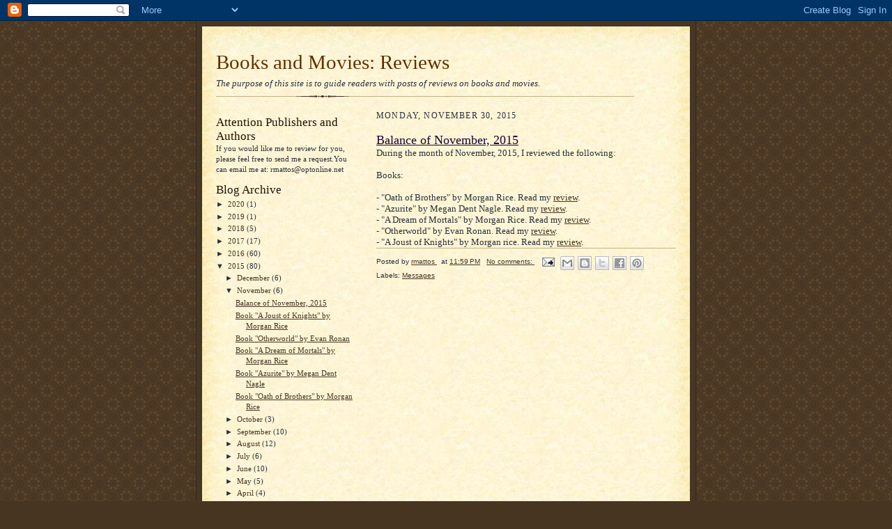

--- FILE ---
content_type: text/html; charset=UTF-8
request_url: https://booksandmoviesreviews.blogspot.com/2015/11/
body_size: 19030
content:
<!DOCTYPE html>
<html dir='ltr' xmlns='http://www.w3.org/1999/xhtml' xmlns:b='http://www.google.com/2005/gml/b' xmlns:data='http://www.google.com/2005/gml/data' xmlns:expr='http://www.google.com/2005/gml/expr'>
<head>
<link href='https://www.blogger.com/static/v1/widgets/2944754296-widget_css_bundle.css' rel='stylesheet' type='text/css'/>
<meta content='text/html; charset=UTF-8' http-equiv='Content-Type'/>
<meta content='blogger' name='generator'/>
<link href='https://booksandmoviesreviews.blogspot.com/favicon.ico' rel='icon' type='image/x-icon'/>
<link href='http://booksandmoviesreviews.blogspot.com/2015/11/' rel='canonical'/>
<link rel="alternate" type="application/atom+xml" title="Books and Movies: Reviews - Atom" href="https://booksandmoviesreviews.blogspot.com/feeds/posts/default" />
<link rel="alternate" type="application/rss+xml" title="Books and Movies: Reviews - RSS" href="https://booksandmoviesreviews.blogspot.com/feeds/posts/default?alt=rss" />
<link rel="service.post" type="application/atom+xml" title="Books and Movies: Reviews - Atom" href="https://www.blogger.com/feeds/935233767261264949/posts/default" />
<!--Can't find substitution for tag [blog.ieCssRetrofitLinks]-->
<meta content='http://booksandmoviesreviews.blogspot.com/2015/11/' property='og:url'/>
<meta content='Books and Movies: Reviews' property='og:title'/>
<meta content='The purpose of this site is to guide readers with posts of reviews on books and movies.' property='og:description'/>
<title>Books and Movies: Reviews: November 2015</title>
<style id='page-skin-1' type='text/css'><!--
/*
-----------------------------------------------------
Blogger Template Style Sheet
Name:     Scribe
Date:     27 Feb 2004
Updated by: Blogger Team
------------------------------------------------------ */
/*
Variable definitions
====================
<Variable name="textColor" description="Text Color" type="color"
default="#29303b">
<Variable name="postTitleColor" description="Post Title Color" type="color"
default="#1b0431">
<Variable name="linkColor" description="Link Color" type="color"
default="#473624">
<Variable name="visitedLinkColor" description="Visited Link Color" type="color"
default="#956839">
<Variable name="pageHeaderColor" description="Blog Title Color" type="color"
default="#612e00">
<Variable name="blogDescriptionColor" description="Blog Description Color"
type="color" default="#29303B">
<Variable name="sidebarHeaderColor" description="Sidebar Title Color"
type="color"
default="#211104">
<Variable name="bodyFont" description="Text Font"
type="font"
default="normal normal 100% Georgia, Times New Roman,Sans-Serif;">
<Variable name="headerFont" description="Sidebar Title Font"
type="font"
default="normal normal 150% Georgia, Times New Roman,sans-serif">
<Variable name="pageTitleFont" description="Blog Title Font"
type="font"
default="normal normal 225% Georgia, Times New Roman,sans-serif">
<Variable name="blogDescriptionFont" description="Blog Description Font"
type="font"
default="italic normal 100% Georgia, Times New Roman, sans-serif">
<Variable name="startSide" description="Start side in blog language"
type="automatic" default="left">
<Variable name="endSide" description="End side in blog language"
type="automatic" default="right">
*/
/* Defaults
----------------------------------------------- */
body {
margin:0;
padding:0;
font-size: small;
text-align:center;
color:#29303b;
line-height:1.3em;
background:#483521 url("//www2.blogblog.com/scribe/bg.gif") repeat;
}
blockquote {
font-style:italic;
padding:0 16px;
line-height:1.6;
margin-top:0;
margin-right:0;
margin-bottom:.6em;
margin-left:0;
}
p {
margin:0;
padding:0;
}
abbr, acronym {
cursor:help;
font-style:normal;
}
code {
font-size: 90%;
white-space:normal;
color:#666;
}
hr {display:none;}
img {border:0;}
/* Link styles */
a:link {
color:#473624;
text-decoration:underline;
}
a:visited {
color: #956839;
text-decoration:underline;
}
a:hover {
color: #956839;
text-decoration:underline;
}
a:active {
color: #956839;
}
/* Layout
----------------------------------------------- */
#outer-wrapper {
background-color:#473624;
border-left:1px solid #332A24;
border-right:1px solid #332A24;
width:700px;
margin:0px auto;
padding:8px;
text-align:center;
font: normal normal 100% Georgia, Times New Roman,Sans-Serif;;
}
#main-top {
width:700px;
height:49px;
background:#FFF3DB url("//www2.blogblog.com/scribe/bg_paper_top.jpg") no-repeat top left;
margin:0px;
padding:0px;
display:block;
}
#main-bot {
width:700px;
height:81px;
background:#FFF3DB url("//www.blogblog.com/scribe/bg_paper_bot.jpg") no-repeat top left;
margin:0;
padding:0;
display:block;
}
#wrap2 {
width:700px;
background:#FFF3DB url("//www1.blogblog.com/scribe/bg_paper_mid.jpg") repeat-y;
margin-top: -14px;
margin-right: 0px;
margin-bottom: 0px;
margin-left: 0px;
text-align:left;
display:block;
}
#wrap3 {
padding:0 20px;
}
.Header {
}
h1 {
margin:0;
padding-top:0;
padding-right:0;
padding-bottom:6px;
padding-left:0;
font: normal normal 225% Georgia, Times New Roman,sans-serif;
color: #612e00;
}
h1 a:link {
text-decoration:none;
color: #612e00;
}
h1 a:visited {
text-decoration:none;
}
h1 a:hover {
border:0;
text-decoration:none;
}
.Header .description {
margin:0;
padding:0;
line-height:1.5em;
color: #29303B;
font: italic normal 100% Georgia, Times New Roman, sans-serif;
}
#sidebar-wrapper {
clear:left;
}
#main {
width:430px;
float:right;
padding:8px 0;
margin:0;
word-wrap: break-word; /* fix for long text breaking sidebar float in IE */
overflow: hidden;     /* fix for long non-text content breaking IE sidebar float */
}
#sidebar {
width:200px;
float:left;
padding:8px 0;
margin:0;
word-wrap: break-word; /* fix for long text breaking sidebar float in IE */
overflow: hidden;     /* fix for long non-text content breaking IE sidebar float */
}
#footer {
clear:both;
background:url("//www.blogblog.com/scribe/divider.gif") no-repeat top left;
padding-top:10px;
_padding-top:6px; /* IE Windows target */
}
#footer p {
line-height:1.5em;
font-size:75%;
}
/* Typography :: Main entry
----------------------------------------------- */
h2.date-header {
font-weight:normal;
text-transform:uppercase;
letter-spacing:.1em;
font-size:90%;
margin:0;
padding:0;
}
.post {
margin-top:18px;
margin-right:0;
margin-bottom:74px;
margin-left:0;
}
.post h3 {
font-weight:normal;
font-size:140%;
color:#1b0431;
margin:0;
padding:0;
}
.post h3 a {
color: #1b0431;
}
.post-body p {
line-height:1.5em;
margin-top:0;
margin-right:0;
margin-bottom:.6em;
margin-left:0;
}
.post-footer {
font-family: Verdana, sans-serif;
font-size:74%;
border-top:1px solid #BFB186;
padding-top:6px;
}
.post-footer a {
margin-right: 6px;
}
.post ul {
margin:0;
padding:0;
}
.post li {
line-height:1.5em;
list-style:none;
background:url("//www.blogblog.com/scribe/list_icon.gif") no-repeat left .3em;
vertical-align:top;
padding-top: 0;
padding-right: 0;
padding-bottom: .6em;
padding-left: 17px;
margin:0;
}
.feed-links {
clear: both;
line-height: 2.5em;
}
#blog-pager-newer-link {
float: left;
}
#blog-pager-older-link {
float: right;
}
#blog-pager {
text-align: center;
}
/* Typography :: Sidebar
----------------------------------------------- */
.sidebar h2 {
margin:0;
padding:0;
color:#211104;
font: normal normal 150% Georgia, Times New Roman,sans-serif;
}
.sidebar h2 img {
margin-bottom:-4px;
}
.sidebar .widget {
font-size:86%;
margin-top:6px;
margin-right:0;
margin-bottom:12px;
margin-left:0;
padding:0;
line-height: 1.4em;
}
.sidebar ul li {
list-style: none;
margin:0;
}
.sidebar ul {
margin-left: 0;
padding-left: 0;
}
/* Comments
----------------------------------------------- */
#comments {}
#comments h4 {
font-weight:normal;
font-size:120%;
color:#29303B;
margin:0;
padding:0;
}
#comments-block {
line-height:1.5em;
}
.comment-author {
background:url("//www.blogblog.com/scribe/list_icon.gif") no-repeat 2px .35em;
margin:.5em 0 0;
padding-top:0;
padding-right:0;
padding-bottom:0;
padding-left:20px;
font-weight:bold;
}
.comment-body {
margin:0;
padding-top:0;
padding-right:0;
padding-bottom:0;
padding-left:20px;
}
.comment-body p {
font-size:100%;
margin-top:0;
margin-right:0;
margin-bottom:.2em;
margin-left:0;
}
.comment-footer {
color:#29303B;
font-size:74%;
margin:0 0 10px;
padding-top:0;
padding-right:0;
padding-bottom:.75em;
padding-left:20px;
}
.comment-footer a:link {
color:#473624;
text-decoration:underline;
}
.comment-footer a:visited {
color:#716E6C;
text-decoration:underline;
}
.comment-footer a:hover {
color:#956839;
text-decoration:underline;
}
.comment-footer a:active {
color:#956839;
text-decoration:none;
}
.deleted-comment {
font-style:italic;
color:gray;
}
/* Profile
----------------------------------------------- */
#main .profile-data {
display:inline;
}
.profile-datablock, .profile-textblock {
margin-top:0;
margin-right:0;
margin-bottom:4px;
margin-left:0;
}
.profile-data {
margin:0;
padding-top:0;
padding-right:8px;
padding-bottom:0;
padding-left:0;
text-transform:uppercase;
letter-spacing:.1em;
font-size:90%;
color:#211104;
}
.profile-img {
float: left;
margin-top: 0;
margin-right: 5px;
margin-bottom: 5px;
margin-left: 0;
border:1px solid #A2907D;
padding:2px;
}
#header .widget, #main .widget {
margin-bottom:12px;
padding-bottom:12px;
}
#header {
background:url("//www.blogblog.com/scribe/divider.gif") no-repeat bottom left;
}
/** Page structure tweaks for layout editor wireframe */
body#layout #outer-wrapper {
margin-top: 0;
padding-top: 0;
}
body#layout #wrap2,
body#layout #wrap3 {
margin-top: 0;
}
body#layout #main-top {
display:none;
}

--></style>
<link href='https://www.blogger.com/dyn-css/authorization.css?targetBlogID=935233767261264949&amp;zx=30707a45-d270-49b0-87ec-2cdb5908fb63' media='none' onload='if(media!=&#39;all&#39;)media=&#39;all&#39;' rel='stylesheet'/><noscript><link href='https://www.blogger.com/dyn-css/authorization.css?targetBlogID=935233767261264949&amp;zx=30707a45-d270-49b0-87ec-2cdb5908fb63' rel='stylesheet'/></noscript>
<meta name='google-adsense-platform-account' content='ca-host-pub-1556223355139109'/>
<meta name='google-adsense-platform-domain' content='blogspot.com'/>

<!-- data-ad-client=ca-pub-2770698757758891 -->

</head>
<body>
<div class='navbar section' id='navbar'><div class='widget Navbar' data-version='1' id='Navbar1'><script type="text/javascript">
    function setAttributeOnload(object, attribute, val) {
      if(window.addEventListener) {
        window.addEventListener('load',
          function(){ object[attribute] = val; }, false);
      } else {
        window.attachEvent('onload', function(){ object[attribute] = val; });
      }
    }
  </script>
<div id="navbar-iframe-container"></div>
<script type="text/javascript" src="https://apis.google.com/js/platform.js"></script>
<script type="text/javascript">
      gapi.load("gapi.iframes:gapi.iframes.style.bubble", function() {
        if (gapi.iframes && gapi.iframes.getContext) {
          gapi.iframes.getContext().openChild({
              url: 'https://www.blogger.com/navbar/935233767261264949?origin\x3dhttps://booksandmoviesreviews.blogspot.com',
              where: document.getElementById("navbar-iframe-container"),
              id: "navbar-iframe"
          });
        }
      });
    </script><script type="text/javascript">
(function() {
var script = document.createElement('script');
script.type = 'text/javascript';
script.src = '//pagead2.googlesyndication.com/pagead/js/google_top_exp.js';
var head = document.getElementsByTagName('head')[0];
if (head) {
head.appendChild(script);
}})();
</script>
</div></div>
<div id='outer-wrapper'>
<div id='main-top'></div>
<!-- placeholder for image -->
<div id='wrap2'><div id='wrap3'>
<div class='header section' id='header'><div class='widget Header' data-version='1' id='Header1'>
<div id='header-inner'>
<div class='titlewrapper'>
<h1 class='title'>
<a href='https://booksandmoviesreviews.blogspot.com/'>
Books and Movies: Reviews
</a>
</h1>
</div>
<div class='descriptionwrapper'>
<p class='description'><span>The purpose of this site is to guide readers with posts of reviews on books and movies.</span></p>
</div>
</div>
</div></div>
<div id='crosscol-wrapper' style='text-align:center'>
<div class='crosscol no-items section' id='crosscol'></div>
</div>
<div id='sidebar-wrapper'>
<div class='sidebar section' id='sidebar'><div class='widget Text' data-version='1' id='Text1'>
<h2 class='title'>Attention Publishers and Authors</h2>
<div class='widget-content'>
If you would like me to review for you, please feel free to send me a request.You can email me at: rmattos@optonline.net<br />
</div>
<div class='clear'></div>
</div><div class='widget BlogArchive' data-version='1' id='BlogArchive1'>
<h2>Blog Archive</h2>
<div class='widget-content'>
<div id='ArchiveList'>
<div id='BlogArchive1_ArchiveList'>
<ul class='hierarchy'>
<li class='archivedate collapsed'>
<a class='toggle' href='javascript:void(0)'>
<span class='zippy'>

        &#9658;&#160;
      
</span>
</a>
<a class='post-count-link' href='https://booksandmoviesreviews.blogspot.com/2020/'>
2020
</a>
<span class='post-count' dir='ltr'>(1)</span>
<ul class='hierarchy'>
<li class='archivedate collapsed'>
<a class='toggle' href='javascript:void(0)'>
<span class='zippy'>

        &#9658;&#160;
      
</span>
</a>
<a class='post-count-link' href='https://booksandmoviesreviews.blogspot.com/2020/01/'>
January
</a>
<span class='post-count' dir='ltr'>(1)</span>
</li>
</ul>
</li>
</ul>
<ul class='hierarchy'>
<li class='archivedate collapsed'>
<a class='toggle' href='javascript:void(0)'>
<span class='zippy'>

        &#9658;&#160;
      
</span>
</a>
<a class='post-count-link' href='https://booksandmoviesreviews.blogspot.com/2019/'>
2019
</a>
<span class='post-count' dir='ltr'>(1)</span>
<ul class='hierarchy'>
<li class='archivedate collapsed'>
<a class='toggle' href='javascript:void(0)'>
<span class='zippy'>

        &#9658;&#160;
      
</span>
</a>
<a class='post-count-link' href='https://booksandmoviesreviews.blogspot.com/2019/12/'>
December
</a>
<span class='post-count' dir='ltr'>(1)</span>
</li>
</ul>
</li>
</ul>
<ul class='hierarchy'>
<li class='archivedate collapsed'>
<a class='toggle' href='javascript:void(0)'>
<span class='zippy'>

        &#9658;&#160;
      
</span>
</a>
<a class='post-count-link' href='https://booksandmoviesreviews.blogspot.com/2018/'>
2018
</a>
<span class='post-count' dir='ltr'>(5)</span>
<ul class='hierarchy'>
<li class='archivedate collapsed'>
<a class='toggle' href='javascript:void(0)'>
<span class='zippy'>

        &#9658;&#160;
      
</span>
</a>
<a class='post-count-link' href='https://booksandmoviesreviews.blogspot.com/2018/11/'>
November
</a>
<span class='post-count' dir='ltr'>(2)</span>
</li>
</ul>
<ul class='hierarchy'>
<li class='archivedate collapsed'>
<a class='toggle' href='javascript:void(0)'>
<span class='zippy'>

        &#9658;&#160;
      
</span>
</a>
<a class='post-count-link' href='https://booksandmoviesreviews.blogspot.com/2018/09/'>
September
</a>
<span class='post-count' dir='ltr'>(1)</span>
</li>
</ul>
<ul class='hierarchy'>
<li class='archivedate collapsed'>
<a class='toggle' href='javascript:void(0)'>
<span class='zippy'>

        &#9658;&#160;
      
</span>
</a>
<a class='post-count-link' href='https://booksandmoviesreviews.blogspot.com/2018/08/'>
August
</a>
<span class='post-count' dir='ltr'>(1)</span>
</li>
</ul>
<ul class='hierarchy'>
<li class='archivedate collapsed'>
<a class='toggle' href='javascript:void(0)'>
<span class='zippy'>

        &#9658;&#160;
      
</span>
</a>
<a class='post-count-link' href='https://booksandmoviesreviews.blogspot.com/2018/07/'>
July
</a>
<span class='post-count' dir='ltr'>(1)</span>
</li>
</ul>
</li>
</ul>
<ul class='hierarchy'>
<li class='archivedate collapsed'>
<a class='toggle' href='javascript:void(0)'>
<span class='zippy'>

        &#9658;&#160;
      
</span>
</a>
<a class='post-count-link' href='https://booksandmoviesreviews.blogspot.com/2017/'>
2017
</a>
<span class='post-count' dir='ltr'>(17)</span>
<ul class='hierarchy'>
<li class='archivedate collapsed'>
<a class='toggle' href='javascript:void(0)'>
<span class='zippy'>

        &#9658;&#160;
      
</span>
</a>
<a class='post-count-link' href='https://booksandmoviesreviews.blogspot.com/2017/12/'>
December
</a>
<span class='post-count' dir='ltr'>(2)</span>
</li>
</ul>
<ul class='hierarchy'>
<li class='archivedate collapsed'>
<a class='toggle' href='javascript:void(0)'>
<span class='zippy'>

        &#9658;&#160;
      
</span>
</a>
<a class='post-count-link' href='https://booksandmoviesreviews.blogspot.com/2017/09/'>
September
</a>
<span class='post-count' dir='ltr'>(2)</span>
</li>
</ul>
<ul class='hierarchy'>
<li class='archivedate collapsed'>
<a class='toggle' href='javascript:void(0)'>
<span class='zippy'>

        &#9658;&#160;
      
</span>
</a>
<a class='post-count-link' href='https://booksandmoviesreviews.blogspot.com/2017/08/'>
August
</a>
<span class='post-count' dir='ltr'>(3)</span>
</li>
</ul>
<ul class='hierarchy'>
<li class='archivedate collapsed'>
<a class='toggle' href='javascript:void(0)'>
<span class='zippy'>

        &#9658;&#160;
      
</span>
</a>
<a class='post-count-link' href='https://booksandmoviesreviews.blogspot.com/2017/07/'>
July
</a>
<span class='post-count' dir='ltr'>(3)</span>
</li>
</ul>
<ul class='hierarchy'>
<li class='archivedate collapsed'>
<a class='toggle' href='javascript:void(0)'>
<span class='zippy'>

        &#9658;&#160;
      
</span>
</a>
<a class='post-count-link' href='https://booksandmoviesreviews.blogspot.com/2017/06/'>
June
</a>
<span class='post-count' dir='ltr'>(2)</span>
</li>
</ul>
<ul class='hierarchy'>
<li class='archivedate collapsed'>
<a class='toggle' href='javascript:void(0)'>
<span class='zippy'>

        &#9658;&#160;
      
</span>
</a>
<a class='post-count-link' href='https://booksandmoviesreviews.blogspot.com/2017/01/'>
January
</a>
<span class='post-count' dir='ltr'>(5)</span>
</li>
</ul>
</li>
</ul>
<ul class='hierarchy'>
<li class='archivedate collapsed'>
<a class='toggle' href='javascript:void(0)'>
<span class='zippy'>

        &#9658;&#160;
      
</span>
</a>
<a class='post-count-link' href='https://booksandmoviesreviews.blogspot.com/2016/'>
2016
</a>
<span class='post-count' dir='ltr'>(60)</span>
<ul class='hierarchy'>
<li class='archivedate collapsed'>
<a class='toggle' href='javascript:void(0)'>
<span class='zippy'>

        &#9658;&#160;
      
</span>
</a>
<a class='post-count-link' href='https://booksandmoviesreviews.blogspot.com/2016/12/'>
December
</a>
<span class='post-count' dir='ltr'>(3)</span>
</li>
</ul>
<ul class='hierarchy'>
<li class='archivedate collapsed'>
<a class='toggle' href='javascript:void(0)'>
<span class='zippy'>

        &#9658;&#160;
      
</span>
</a>
<a class='post-count-link' href='https://booksandmoviesreviews.blogspot.com/2016/11/'>
November
</a>
<span class='post-count' dir='ltr'>(3)</span>
</li>
</ul>
<ul class='hierarchy'>
<li class='archivedate collapsed'>
<a class='toggle' href='javascript:void(0)'>
<span class='zippy'>

        &#9658;&#160;
      
</span>
</a>
<a class='post-count-link' href='https://booksandmoviesreviews.blogspot.com/2016/10/'>
October
</a>
<span class='post-count' dir='ltr'>(2)</span>
</li>
</ul>
<ul class='hierarchy'>
<li class='archivedate collapsed'>
<a class='toggle' href='javascript:void(0)'>
<span class='zippy'>

        &#9658;&#160;
      
</span>
</a>
<a class='post-count-link' href='https://booksandmoviesreviews.blogspot.com/2016/09/'>
September
</a>
<span class='post-count' dir='ltr'>(3)</span>
</li>
</ul>
<ul class='hierarchy'>
<li class='archivedate collapsed'>
<a class='toggle' href='javascript:void(0)'>
<span class='zippy'>

        &#9658;&#160;
      
</span>
</a>
<a class='post-count-link' href='https://booksandmoviesreviews.blogspot.com/2016/08/'>
August
</a>
<span class='post-count' dir='ltr'>(6)</span>
</li>
</ul>
<ul class='hierarchy'>
<li class='archivedate collapsed'>
<a class='toggle' href='javascript:void(0)'>
<span class='zippy'>

        &#9658;&#160;
      
</span>
</a>
<a class='post-count-link' href='https://booksandmoviesreviews.blogspot.com/2016/07/'>
July
</a>
<span class='post-count' dir='ltr'>(4)</span>
</li>
</ul>
<ul class='hierarchy'>
<li class='archivedate collapsed'>
<a class='toggle' href='javascript:void(0)'>
<span class='zippy'>

        &#9658;&#160;
      
</span>
</a>
<a class='post-count-link' href='https://booksandmoviesreviews.blogspot.com/2016/06/'>
June
</a>
<span class='post-count' dir='ltr'>(8)</span>
</li>
</ul>
<ul class='hierarchy'>
<li class='archivedate collapsed'>
<a class='toggle' href='javascript:void(0)'>
<span class='zippy'>

        &#9658;&#160;
      
</span>
</a>
<a class='post-count-link' href='https://booksandmoviesreviews.blogspot.com/2016/05/'>
May
</a>
<span class='post-count' dir='ltr'>(8)</span>
</li>
</ul>
<ul class='hierarchy'>
<li class='archivedate collapsed'>
<a class='toggle' href='javascript:void(0)'>
<span class='zippy'>

        &#9658;&#160;
      
</span>
</a>
<a class='post-count-link' href='https://booksandmoviesreviews.blogspot.com/2016/04/'>
April
</a>
<span class='post-count' dir='ltr'>(5)</span>
</li>
</ul>
<ul class='hierarchy'>
<li class='archivedate collapsed'>
<a class='toggle' href='javascript:void(0)'>
<span class='zippy'>

        &#9658;&#160;
      
</span>
</a>
<a class='post-count-link' href='https://booksandmoviesreviews.blogspot.com/2016/03/'>
March
</a>
<span class='post-count' dir='ltr'>(4)</span>
</li>
</ul>
<ul class='hierarchy'>
<li class='archivedate collapsed'>
<a class='toggle' href='javascript:void(0)'>
<span class='zippy'>

        &#9658;&#160;
      
</span>
</a>
<a class='post-count-link' href='https://booksandmoviesreviews.blogspot.com/2016/02/'>
February
</a>
<span class='post-count' dir='ltr'>(6)</span>
</li>
</ul>
<ul class='hierarchy'>
<li class='archivedate collapsed'>
<a class='toggle' href='javascript:void(0)'>
<span class='zippy'>

        &#9658;&#160;
      
</span>
</a>
<a class='post-count-link' href='https://booksandmoviesreviews.blogspot.com/2016/01/'>
January
</a>
<span class='post-count' dir='ltr'>(8)</span>
</li>
</ul>
</li>
</ul>
<ul class='hierarchy'>
<li class='archivedate expanded'>
<a class='toggle' href='javascript:void(0)'>
<span class='zippy toggle-open'>

        &#9660;&#160;
      
</span>
</a>
<a class='post-count-link' href='https://booksandmoviesreviews.blogspot.com/2015/'>
2015
</a>
<span class='post-count' dir='ltr'>(80)</span>
<ul class='hierarchy'>
<li class='archivedate collapsed'>
<a class='toggle' href='javascript:void(0)'>
<span class='zippy'>

        &#9658;&#160;
      
</span>
</a>
<a class='post-count-link' href='https://booksandmoviesreviews.blogspot.com/2015/12/'>
December
</a>
<span class='post-count' dir='ltr'>(6)</span>
</li>
</ul>
<ul class='hierarchy'>
<li class='archivedate expanded'>
<a class='toggle' href='javascript:void(0)'>
<span class='zippy toggle-open'>

        &#9660;&#160;
      
</span>
</a>
<a class='post-count-link' href='https://booksandmoviesreviews.blogspot.com/2015/11/'>
November
</a>
<span class='post-count' dir='ltr'>(6)</span>
<ul class='posts'>
<li><a href='https://booksandmoviesreviews.blogspot.com/2015/11/balance-of-november-2015.html'>Balance of November, 2015</a></li>
<li><a href='https://booksandmoviesreviews.blogspot.com/2015/11/book-joust-of-knights-by-morgan-rice.html'>Book &quot;A Joust of Knights&quot; by Morgan Rice</a></li>
<li><a href='https://booksandmoviesreviews.blogspot.com/2015/11/book-otherworld-by-evan-ronan.html'>Book &quot;Otherworld&quot; by Evan Ronan</a></li>
<li><a href='https://booksandmoviesreviews.blogspot.com/2015/11/book-dream-of-mortals-by-morgan-rice.html'>Book &quot;A Dream of Mortals&quot; by Morgan Rice</a></li>
<li><a href='https://booksandmoviesreviews.blogspot.com/2015/11/book-azurite-by-megan-dent-nagle.html'>Book &quot;Azurite&quot; by Megan Dent Nagle</a></li>
<li><a href='https://booksandmoviesreviews.blogspot.com/2015/11/book-oath-of-brothers-by-morgan-rice.html'>Book &quot;Oath of Brothers&quot; by Morgan Rice</a></li>
</ul>
</li>
</ul>
<ul class='hierarchy'>
<li class='archivedate collapsed'>
<a class='toggle' href='javascript:void(0)'>
<span class='zippy'>

        &#9658;&#160;
      
</span>
</a>
<a class='post-count-link' href='https://booksandmoviesreviews.blogspot.com/2015/10/'>
October
</a>
<span class='post-count' dir='ltr'>(3)</span>
</li>
</ul>
<ul class='hierarchy'>
<li class='archivedate collapsed'>
<a class='toggle' href='javascript:void(0)'>
<span class='zippy'>

        &#9658;&#160;
      
</span>
</a>
<a class='post-count-link' href='https://booksandmoviesreviews.blogspot.com/2015/09/'>
September
</a>
<span class='post-count' dir='ltr'>(10)</span>
</li>
</ul>
<ul class='hierarchy'>
<li class='archivedate collapsed'>
<a class='toggle' href='javascript:void(0)'>
<span class='zippy'>

        &#9658;&#160;
      
</span>
</a>
<a class='post-count-link' href='https://booksandmoviesreviews.blogspot.com/2015/08/'>
August
</a>
<span class='post-count' dir='ltr'>(12)</span>
</li>
</ul>
<ul class='hierarchy'>
<li class='archivedate collapsed'>
<a class='toggle' href='javascript:void(0)'>
<span class='zippy'>

        &#9658;&#160;
      
</span>
</a>
<a class='post-count-link' href='https://booksandmoviesreviews.blogspot.com/2015/07/'>
July
</a>
<span class='post-count' dir='ltr'>(6)</span>
</li>
</ul>
<ul class='hierarchy'>
<li class='archivedate collapsed'>
<a class='toggle' href='javascript:void(0)'>
<span class='zippy'>

        &#9658;&#160;
      
</span>
</a>
<a class='post-count-link' href='https://booksandmoviesreviews.blogspot.com/2015/06/'>
June
</a>
<span class='post-count' dir='ltr'>(10)</span>
</li>
</ul>
<ul class='hierarchy'>
<li class='archivedate collapsed'>
<a class='toggle' href='javascript:void(0)'>
<span class='zippy'>

        &#9658;&#160;
      
</span>
</a>
<a class='post-count-link' href='https://booksandmoviesreviews.blogspot.com/2015/05/'>
May
</a>
<span class='post-count' dir='ltr'>(5)</span>
</li>
</ul>
<ul class='hierarchy'>
<li class='archivedate collapsed'>
<a class='toggle' href='javascript:void(0)'>
<span class='zippy'>

        &#9658;&#160;
      
</span>
</a>
<a class='post-count-link' href='https://booksandmoviesreviews.blogspot.com/2015/04/'>
April
</a>
<span class='post-count' dir='ltr'>(4)</span>
</li>
</ul>
<ul class='hierarchy'>
<li class='archivedate collapsed'>
<a class='toggle' href='javascript:void(0)'>
<span class='zippy'>

        &#9658;&#160;
      
</span>
</a>
<a class='post-count-link' href='https://booksandmoviesreviews.blogspot.com/2015/03/'>
March
</a>
<span class='post-count' dir='ltr'>(3)</span>
</li>
</ul>
<ul class='hierarchy'>
<li class='archivedate collapsed'>
<a class='toggle' href='javascript:void(0)'>
<span class='zippy'>

        &#9658;&#160;
      
</span>
</a>
<a class='post-count-link' href='https://booksandmoviesreviews.blogspot.com/2015/02/'>
February
</a>
<span class='post-count' dir='ltr'>(3)</span>
</li>
</ul>
<ul class='hierarchy'>
<li class='archivedate collapsed'>
<a class='toggle' href='javascript:void(0)'>
<span class='zippy'>

        &#9658;&#160;
      
</span>
</a>
<a class='post-count-link' href='https://booksandmoviesreviews.blogspot.com/2015/01/'>
January
</a>
<span class='post-count' dir='ltr'>(12)</span>
</li>
</ul>
</li>
</ul>
<ul class='hierarchy'>
<li class='archivedate collapsed'>
<a class='toggle' href='javascript:void(0)'>
<span class='zippy'>

        &#9658;&#160;
      
</span>
</a>
<a class='post-count-link' href='https://booksandmoviesreviews.blogspot.com/2014/'>
2014
</a>
<span class='post-count' dir='ltr'>(98)</span>
<ul class='hierarchy'>
<li class='archivedate collapsed'>
<a class='toggle' href='javascript:void(0)'>
<span class='zippy'>

        &#9658;&#160;
      
</span>
</a>
<a class='post-count-link' href='https://booksandmoviesreviews.blogspot.com/2014/12/'>
December
</a>
<span class='post-count' dir='ltr'>(7)</span>
</li>
</ul>
<ul class='hierarchy'>
<li class='archivedate collapsed'>
<a class='toggle' href='javascript:void(0)'>
<span class='zippy'>

        &#9658;&#160;
      
</span>
</a>
<a class='post-count-link' href='https://booksandmoviesreviews.blogspot.com/2014/11/'>
November
</a>
<span class='post-count' dir='ltr'>(10)</span>
</li>
</ul>
<ul class='hierarchy'>
<li class='archivedate collapsed'>
<a class='toggle' href='javascript:void(0)'>
<span class='zippy'>

        &#9658;&#160;
      
</span>
</a>
<a class='post-count-link' href='https://booksandmoviesreviews.blogspot.com/2014/10/'>
October
</a>
<span class='post-count' dir='ltr'>(14)</span>
</li>
</ul>
<ul class='hierarchy'>
<li class='archivedate collapsed'>
<a class='toggle' href='javascript:void(0)'>
<span class='zippy'>

        &#9658;&#160;
      
</span>
</a>
<a class='post-count-link' href='https://booksandmoviesreviews.blogspot.com/2014/09/'>
September
</a>
<span class='post-count' dir='ltr'>(13)</span>
</li>
</ul>
<ul class='hierarchy'>
<li class='archivedate collapsed'>
<a class='toggle' href='javascript:void(0)'>
<span class='zippy'>

        &#9658;&#160;
      
</span>
</a>
<a class='post-count-link' href='https://booksandmoviesreviews.blogspot.com/2014/08/'>
August
</a>
<span class='post-count' dir='ltr'>(11)</span>
</li>
</ul>
<ul class='hierarchy'>
<li class='archivedate collapsed'>
<a class='toggle' href='javascript:void(0)'>
<span class='zippy'>

        &#9658;&#160;
      
</span>
</a>
<a class='post-count-link' href='https://booksandmoviesreviews.blogspot.com/2014/07/'>
July
</a>
<span class='post-count' dir='ltr'>(19)</span>
</li>
</ul>
<ul class='hierarchy'>
<li class='archivedate collapsed'>
<a class='toggle' href='javascript:void(0)'>
<span class='zippy'>

        &#9658;&#160;
      
</span>
</a>
<a class='post-count-link' href='https://booksandmoviesreviews.blogspot.com/2014/06/'>
June
</a>
<span class='post-count' dir='ltr'>(6)</span>
</li>
</ul>
<ul class='hierarchy'>
<li class='archivedate collapsed'>
<a class='toggle' href='javascript:void(0)'>
<span class='zippy'>

        &#9658;&#160;
      
</span>
</a>
<a class='post-count-link' href='https://booksandmoviesreviews.blogspot.com/2014/05/'>
May
</a>
<span class='post-count' dir='ltr'>(5)</span>
</li>
</ul>
<ul class='hierarchy'>
<li class='archivedate collapsed'>
<a class='toggle' href='javascript:void(0)'>
<span class='zippy'>

        &#9658;&#160;
      
</span>
</a>
<a class='post-count-link' href='https://booksandmoviesreviews.blogspot.com/2014/04/'>
April
</a>
<span class='post-count' dir='ltr'>(3)</span>
</li>
</ul>
<ul class='hierarchy'>
<li class='archivedate collapsed'>
<a class='toggle' href='javascript:void(0)'>
<span class='zippy'>

        &#9658;&#160;
      
</span>
</a>
<a class='post-count-link' href='https://booksandmoviesreviews.blogspot.com/2014/03/'>
March
</a>
<span class='post-count' dir='ltr'>(4)</span>
</li>
</ul>
<ul class='hierarchy'>
<li class='archivedate collapsed'>
<a class='toggle' href='javascript:void(0)'>
<span class='zippy'>

        &#9658;&#160;
      
</span>
</a>
<a class='post-count-link' href='https://booksandmoviesreviews.blogspot.com/2014/02/'>
February
</a>
<span class='post-count' dir='ltr'>(3)</span>
</li>
</ul>
<ul class='hierarchy'>
<li class='archivedate collapsed'>
<a class='toggle' href='javascript:void(0)'>
<span class='zippy'>

        &#9658;&#160;
      
</span>
</a>
<a class='post-count-link' href='https://booksandmoviesreviews.blogspot.com/2014/01/'>
January
</a>
<span class='post-count' dir='ltr'>(3)</span>
</li>
</ul>
</li>
</ul>
<ul class='hierarchy'>
<li class='archivedate collapsed'>
<a class='toggle' href='javascript:void(0)'>
<span class='zippy'>

        &#9658;&#160;
      
</span>
</a>
<a class='post-count-link' href='https://booksandmoviesreviews.blogspot.com/2013/'>
2013
</a>
<span class='post-count' dir='ltr'>(99)</span>
<ul class='hierarchy'>
<li class='archivedate collapsed'>
<a class='toggle' href='javascript:void(0)'>
<span class='zippy'>

        &#9658;&#160;
      
</span>
</a>
<a class='post-count-link' href='https://booksandmoviesreviews.blogspot.com/2013/12/'>
December
</a>
<span class='post-count' dir='ltr'>(12)</span>
</li>
</ul>
<ul class='hierarchy'>
<li class='archivedate collapsed'>
<a class='toggle' href='javascript:void(0)'>
<span class='zippy'>

        &#9658;&#160;
      
</span>
</a>
<a class='post-count-link' href='https://booksandmoviesreviews.blogspot.com/2013/11/'>
November
</a>
<span class='post-count' dir='ltr'>(7)</span>
</li>
</ul>
<ul class='hierarchy'>
<li class='archivedate collapsed'>
<a class='toggle' href='javascript:void(0)'>
<span class='zippy'>

        &#9658;&#160;
      
</span>
</a>
<a class='post-count-link' href='https://booksandmoviesreviews.blogspot.com/2013/10/'>
October
</a>
<span class='post-count' dir='ltr'>(6)</span>
</li>
</ul>
<ul class='hierarchy'>
<li class='archivedate collapsed'>
<a class='toggle' href='javascript:void(0)'>
<span class='zippy'>

        &#9658;&#160;
      
</span>
</a>
<a class='post-count-link' href='https://booksandmoviesreviews.blogspot.com/2013/09/'>
September
</a>
<span class='post-count' dir='ltr'>(8)</span>
</li>
</ul>
<ul class='hierarchy'>
<li class='archivedate collapsed'>
<a class='toggle' href='javascript:void(0)'>
<span class='zippy'>

        &#9658;&#160;
      
</span>
</a>
<a class='post-count-link' href='https://booksandmoviesreviews.blogspot.com/2013/08/'>
August
</a>
<span class='post-count' dir='ltr'>(10)</span>
</li>
</ul>
<ul class='hierarchy'>
<li class='archivedate collapsed'>
<a class='toggle' href='javascript:void(0)'>
<span class='zippy'>

        &#9658;&#160;
      
</span>
</a>
<a class='post-count-link' href='https://booksandmoviesreviews.blogspot.com/2013/07/'>
July
</a>
<span class='post-count' dir='ltr'>(7)</span>
</li>
</ul>
<ul class='hierarchy'>
<li class='archivedate collapsed'>
<a class='toggle' href='javascript:void(0)'>
<span class='zippy'>

        &#9658;&#160;
      
</span>
</a>
<a class='post-count-link' href='https://booksandmoviesreviews.blogspot.com/2013/06/'>
June
</a>
<span class='post-count' dir='ltr'>(8)</span>
</li>
</ul>
<ul class='hierarchy'>
<li class='archivedate collapsed'>
<a class='toggle' href='javascript:void(0)'>
<span class='zippy'>

        &#9658;&#160;
      
</span>
</a>
<a class='post-count-link' href='https://booksandmoviesreviews.blogspot.com/2013/05/'>
May
</a>
<span class='post-count' dir='ltr'>(8)</span>
</li>
</ul>
<ul class='hierarchy'>
<li class='archivedate collapsed'>
<a class='toggle' href='javascript:void(0)'>
<span class='zippy'>

        &#9658;&#160;
      
</span>
</a>
<a class='post-count-link' href='https://booksandmoviesreviews.blogspot.com/2013/04/'>
April
</a>
<span class='post-count' dir='ltr'>(14)</span>
</li>
</ul>
<ul class='hierarchy'>
<li class='archivedate collapsed'>
<a class='toggle' href='javascript:void(0)'>
<span class='zippy'>

        &#9658;&#160;
      
</span>
</a>
<a class='post-count-link' href='https://booksandmoviesreviews.blogspot.com/2013/03/'>
March
</a>
<span class='post-count' dir='ltr'>(6)</span>
</li>
</ul>
<ul class='hierarchy'>
<li class='archivedate collapsed'>
<a class='toggle' href='javascript:void(0)'>
<span class='zippy'>

        &#9658;&#160;
      
</span>
</a>
<a class='post-count-link' href='https://booksandmoviesreviews.blogspot.com/2013/02/'>
February
</a>
<span class='post-count' dir='ltr'>(6)</span>
</li>
</ul>
<ul class='hierarchy'>
<li class='archivedate collapsed'>
<a class='toggle' href='javascript:void(0)'>
<span class='zippy'>

        &#9658;&#160;
      
</span>
</a>
<a class='post-count-link' href='https://booksandmoviesreviews.blogspot.com/2013/01/'>
January
</a>
<span class='post-count' dir='ltr'>(7)</span>
</li>
</ul>
</li>
</ul>
<ul class='hierarchy'>
<li class='archivedate collapsed'>
<a class='toggle' href='javascript:void(0)'>
<span class='zippy'>

        &#9658;&#160;
      
</span>
</a>
<a class='post-count-link' href='https://booksandmoviesreviews.blogspot.com/2012/'>
2012
</a>
<span class='post-count' dir='ltr'>(86)</span>
<ul class='hierarchy'>
<li class='archivedate collapsed'>
<a class='toggle' href='javascript:void(0)'>
<span class='zippy'>

        &#9658;&#160;
      
</span>
</a>
<a class='post-count-link' href='https://booksandmoviesreviews.blogspot.com/2012/12/'>
December
</a>
<span class='post-count' dir='ltr'>(8)</span>
</li>
</ul>
<ul class='hierarchy'>
<li class='archivedate collapsed'>
<a class='toggle' href='javascript:void(0)'>
<span class='zippy'>

        &#9658;&#160;
      
</span>
</a>
<a class='post-count-link' href='https://booksandmoviesreviews.blogspot.com/2012/11/'>
November
</a>
<span class='post-count' dir='ltr'>(8)</span>
</li>
</ul>
<ul class='hierarchy'>
<li class='archivedate collapsed'>
<a class='toggle' href='javascript:void(0)'>
<span class='zippy'>

        &#9658;&#160;
      
</span>
</a>
<a class='post-count-link' href='https://booksandmoviesreviews.blogspot.com/2012/10/'>
October
</a>
<span class='post-count' dir='ltr'>(9)</span>
</li>
</ul>
<ul class='hierarchy'>
<li class='archivedate collapsed'>
<a class='toggle' href='javascript:void(0)'>
<span class='zippy'>

        &#9658;&#160;
      
</span>
</a>
<a class='post-count-link' href='https://booksandmoviesreviews.blogspot.com/2012/09/'>
September
</a>
<span class='post-count' dir='ltr'>(5)</span>
</li>
</ul>
<ul class='hierarchy'>
<li class='archivedate collapsed'>
<a class='toggle' href='javascript:void(0)'>
<span class='zippy'>

        &#9658;&#160;
      
</span>
</a>
<a class='post-count-link' href='https://booksandmoviesreviews.blogspot.com/2012/08/'>
August
</a>
<span class='post-count' dir='ltr'>(4)</span>
</li>
</ul>
<ul class='hierarchy'>
<li class='archivedate collapsed'>
<a class='toggle' href='javascript:void(0)'>
<span class='zippy'>

        &#9658;&#160;
      
</span>
</a>
<a class='post-count-link' href='https://booksandmoviesreviews.blogspot.com/2012/07/'>
July
</a>
<span class='post-count' dir='ltr'>(8)</span>
</li>
</ul>
<ul class='hierarchy'>
<li class='archivedate collapsed'>
<a class='toggle' href='javascript:void(0)'>
<span class='zippy'>

        &#9658;&#160;
      
</span>
</a>
<a class='post-count-link' href='https://booksandmoviesreviews.blogspot.com/2012/06/'>
June
</a>
<span class='post-count' dir='ltr'>(8)</span>
</li>
</ul>
<ul class='hierarchy'>
<li class='archivedate collapsed'>
<a class='toggle' href='javascript:void(0)'>
<span class='zippy'>

        &#9658;&#160;
      
</span>
</a>
<a class='post-count-link' href='https://booksandmoviesreviews.blogspot.com/2012/05/'>
May
</a>
<span class='post-count' dir='ltr'>(8)</span>
</li>
</ul>
<ul class='hierarchy'>
<li class='archivedate collapsed'>
<a class='toggle' href='javascript:void(0)'>
<span class='zippy'>

        &#9658;&#160;
      
</span>
</a>
<a class='post-count-link' href='https://booksandmoviesreviews.blogspot.com/2012/04/'>
April
</a>
<span class='post-count' dir='ltr'>(5)</span>
</li>
</ul>
<ul class='hierarchy'>
<li class='archivedate collapsed'>
<a class='toggle' href='javascript:void(0)'>
<span class='zippy'>

        &#9658;&#160;
      
</span>
</a>
<a class='post-count-link' href='https://booksandmoviesreviews.blogspot.com/2012/03/'>
March
</a>
<span class='post-count' dir='ltr'>(7)</span>
</li>
</ul>
<ul class='hierarchy'>
<li class='archivedate collapsed'>
<a class='toggle' href='javascript:void(0)'>
<span class='zippy'>

        &#9658;&#160;
      
</span>
</a>
<a class='post-count-link' href='https://booksandmoviesreviews.blogspot.com/2012/02/'>
February
</a>
<span class='post-count' dir='ltr'>(6)</span>
</li>
</ul>
<ul class='hierarchy'>
<li class='archivedate collapsed'>
<a class='toggle' href='javascript:void(0)'>
<span class='zippy'>

        &#9658;&#160;
      
</span>
</a>
<a class='post-count-link' href='https://booksandmoviesreviews.blogspot.com/2012/01/'>
January
</a>
<span class='post-count' dir='ltr'>(10)</span>
</li>
</ul>
</li>
</ul>
<ul class='hierarchy'>
<li class='archivedate collapsed'>
<a class='toggle' href='javascript:void(0)'>
<span class='zippy'>

        &#9658;&#160;
      
</span>
</a>
<a class='post-count-link' href='https://booksandmoviesreviews.blogspot.com/2011/'>
2011
</a>
<span class='post-count' dir='ltr'>(83)</span>
<ul class='hierarchy'>
<li class='archivedate collapsed'>
<a class='toggle' href='javascript:void(0)'>
<span class='zippy'>

        &#9658;&#160;
      
</span>
</a>
<a class='post-count-link' href='https://booksandmoviesreviews.blogspot.com/2011/12/'>
December
</a>
<span class='post-count' dir='ltr'>(8)</span>
</li>
</ul>
<ul class='hierarchy'>
<li class='archivedate collapsed'>
<a class='toggle' href='javascript:void(0)'>
<span class='zippy'>

        &#9658;&#160;
      
</span>
</a>
<a class='post-count-link' href='https://booksandmoviesreviews.blogspot.com/2011/11/'>
November
</a>
<span class='post-count' dir='ltr'>(8)</span>
</li>
</ul>
<ul class='hierarchy'>
<li class='archivedate collapsed'>
<a class='toggle' href='javascript:void(0)'>
<span class='zippy'>

        &#9658;&#160;
      
</span>
</a>
<a class='post-count-link' href='https://booksandmoviesreviews.blogspot.com/2011/10/'>
October
</a>
<span class='post-count' dir='ltr'>(11)</span>
</li>
</ul>
<ul class='hierarchy'>
<li class='archivedate collapsed'>
<a class='toggle' href='javascript:void(0)'>
<span class='zippy'>

        &#9658;&#160;
      
</span>
</a>
<a class='post-count-link' href='https://booksandmoviesreviews.blogspot.com/2011/09/'>
September
</a>
<span class='post-count' dir='ltr'>(7)</span>
</li>
</ul>
<ul class='hierarchy'>
<li class='archivedate collapsed'>
<a class='toggle' href='javascript:void(0)'>
<span class='zippy'>

        &#9658;&#160;
      
</span>
</a>
<a class='post-count-link' href='https://booksandmoviesreviews.blogspot.com/2011/08/'>
August
</a>
<span class='post-count' dir='ltr'>(9)</span>
</li>
</ul>
<ul class='hierarchy'>
<li class='archivedate collapsed'>
<a class='toggle' href='javascript:void(0)'>
<span class='zippy'>

        &#9658;&#160;
      
</span>
</a>
<a class='post-count-link' href='https://booksandmoviesreviews.blogspot.com/2011/07/'>
July
</a>
<span class='post-count' dir='ltr'>(5)</span>
</li>
</ul>
<ul class='hierarchy'>
<li class='archivedate collapsed'>
<a class='toggle' href='javascript:void(0)'>
<span class='zippy'>

        &#9658;&#160;
      
</span>
</a>
<a class='post-count-link' href='https://booksandmoviesreviews.blogspot.com/2011/06/'>
June
</a>
<span class='post-count' dir='ltr'>(7)</span>
</li>
</ul>
<ul class='hierarchy'>
<li class='archivedate collapsed'>
<a class='toggle' href='javascript:void(0)'>
<span class='zippy'>

        &#9658;&#160;
      
</span>
</a>
<a class='post-count-link' href='https://booksandmoviesreviews.blogspot.com/2011/05/'>
May
</a>
<span class='post-count' dir='ltr'>(6)</span>
</li>
</ul>
<ul class='hierarchy'>
<li class='archivedate collapsed'>
<a class='toggle' href='javascript:void(0)'>
<span class='zippy'>

        &#9658;&#160;
      
</span>
</a>
<a class='post-count-link' href='https://booksandmoviesreviews.blogspot.com/2011/04/'>
April
</a>
<span class='post-count' dir='ltr'>(6)</span>
</li>
</ul>
<ul class='hierarchy'>
<li class='archivedate collapsed'>
<a class='toggle' href='javascript:void(0)'>
<span class='zippy'>

        &#9658;&#160;
      
</span>
</a>
<a class='post-count-link' href='https://booksandmoviesreviews.blogspot.com/2011/03/'>
March
</a>
<span class='post-count' dir='ltr'>(5)</span>
</li>
</ul>
<ul class='hierarchy'>
<li class='archivedate collapsed'>
<a class='toggle' href='javascript:void(0)'>
<span class='zippy'>

        &#9658;&#160;
      
</span>
</a>
<a class='post-count-link' href='https://booksandmoviesreviews.blogspot.com/2011/02/'>
February
</a>
<span class='post-count' dir='ltr'>(6)</span>
</li>
</ul>
<ul class='hierarchy'>
<li class='archivedate collapsed'>
<a class='toggle' href='javascript:void(0)'>
<span class='zippy'>

        &#9658;&#160;
      
</span>
</a>
<a class='post-count-link' href='https://booksandmoviesreviews.blogspot.com/2011/01/'>
January
</a>
<span class='post-count' dir='ltr'>(5)</span>
</li>
</ul>
</li>
</ul>
<ul class='hierarchy'>
<li class='archivedate collapsed'>
<a class='toggle' href='javascript:void(0)'>
<span class='zippy'>

        &#9658;&#160;
      
</span>
</a>
<a class='post-count-link' href='https://booksandmoviesreviews.blogspot.com/2010/'>
2010
</a>
<span class='post-count' dir='ltr'>(76)</span>
<ul class='hierarchy'>
<li class='archivedate collapsed'>
<a class='toggle' href='javascript:void(0)'>
<span class='zippy'>

        &#9658;&#160;
      
</span>
</a>
<a class='post-count-link' href='https://booksandmoviesreviews.blogspot.com/2010/12/'>
December
</a>
<span class='post-count' dir='ltr'>(9)</span>
</li>
</ul>
<ul class='hierarchy'>
<li class='archivedate collapsed'>
<a class='toggle' href='javascript:void(0)'>
<span class='zippy'>

        &#9658;&#160;
      
</span>
</a>
<a class='post-count-link' href='https://booksandmoviesreviews.blogspot.com/2010/11/'>
November
</a>
<span class='post-count' dir='ltr'>(9)</span>
</li>
</ul>
<ul class='hierarchy'>
<li class='archivedate collapsed'>
<a class='toggle' href='javascript:void(0)'>
<span class='zippy'>

        &#9658;&#160;
      
</span>
</a>
<a class='post-count-link' href='https://booksandmoviesreviews.blogspot.com/2010/10/'>
October
</a>
<span class='post-count' dir='ltr'>(11)</span>
</li>
</ul>
<ul class='hierarchy'>
<li class='archivedate collapsed'>
<a class='toggle' href='javascript:void(0)'>
<span class='zippy'>

        &#9658;&#160;
      
</span>
</a>
<a class='post-count-link' href='https://booksandmoviesreviews.blogspot.com/2010/09/'>
September
</a>
<span class='post-count' dir='ltr'>(8)</span>
</li>
</ul>
<ul class='hierarchy'>
<li class='archivedate collapsed'>
<a class='toggle' href='javascript:void(0)'>
<span class='zippy'>

        &#9658;&#160;
      
</span>
</a>
<a class='post-count-link' href='https://booksandmoviesreviews.blogspot.com/2010/08/'>
August
</a>
<span class='post-count' dir='ltr'>(6)</span>
</li>
</ul>
<ul class='hierarchy'>
<li class='archivedate collapsed'>
<a class='toggle' href='javascript:void(0)'>
<span class='zippy'>

        &#9658;&#160;
      
</span>
</a>
<a class='post-count-link' href='https://booksandmoviesreviews.blogspot.com/2010/07/'>
July
</a>
<span class='post-count' dir='ltr'>(5)</span>
</li>
</ul>
<ul class='hierarchy'>
<li class='archivedate collapsed'>
<a class='toggle' href='javascript:void(0)'>
<span class='zippy'>

        &#9658;&#160;
      
</span>
</a>
<a class='post-count-link' href='https://booksandmoviesreviews.blogspot.com/2010/06/'>
June
</a>
<span class='post-count' dir='ltr'>(8)</span>
</li>
</ul>
<ul class='hierarchy'>
<li class='archivedate collapsed'>
<a class='toggle' href='javascript:void(0)'>
<span class='zippy'>

        &#9658;&#160;
      
</span>
</a>
<a class='post-count-link' href='https://booksandmoviesreviews.blogspot.com/2010/05/'>
May
</a>
<span class='post-count' dir='ltr'>(10)</span>
</li>
</ul>
<ul class='hierarchy'>
<li class='archivedate collapsed'>
<a class='toggle' href='javascript:void(0)'>
<span class='zippy'>

        &#9658;&#160;
      
</span>
</a>
<a class='post-count-link' href='https://booksandmoviesreviews.blogspot.com/2010/04/'>
April
</a>
<span class='post-count' dir='ltr'>(4)</span>
</li>
</ul>
<ul class='hierarchy'>
<li class='archivedate collapsed'>
<a class='toggle' href='javascript:void(0)'>
<span class='zippy'>

        &#9658;&#160;
      
</span>
</a>
<a class='post-count-link' href='https://booksandmoviesreviews.blogspot.com/2010/03/'>
March
</a>
<span class='post-count' dir='ltr'>(3)</span>
</li>
</ul>
<ul class='hierarchy'>
<li class='archivedate collapsed'>
<a class='toggle' href='javascript:void(0)'>
<span class='zippy'>

        &#9658;&#160;
      
</span>
</a>
<a class='post-count-link' href='https://booksandmoviesreviews.blogspot.com/2010/02/'>
February
</a>
<span class='post-count' dir='ltr'>(2)</span>
</li>
</ul>
<ul class='hierarchy'>
<li class='archivedate collapsed'>
<a class='toggle' href='javascript:void(0)'>
<span class='zippy'>

        &#9658;&#160;
      
</span>
</a>
<a class='post-count-link' href='https://booksandmoviesreviews.blogspot.com/2010/01/'>
January
</a>
<span class='post-count' dir='ltr'>(1)</span>
</li>
</ul>
</li>
</ul>
<ul class='hierarchy'>
<li class='archivedate collapsed'>
<a class='toggle' href='javascript:void(0)'>
<span class='zippy'>

        &#9658;&#160;
      
</span>
</a>
<a class='post-count-link' href='https://booksandmoviesreviews.blogspot.com/2009/'>
2009
</a>
<span class='post-count' dir='ltr'>(9)</span>
<ul class='hierarchy'>
<li class='archivedate collapsed'>
<a class='toggle' href='javascript:void(0)'>
<span class='zippy'>

        &#9658;&#160;
      
</span>
</a>
<a class='post-count-link' href='https://booksandmoviesreviews.blogspot.com/2009/12/'>
December
</a>
<span class='post-count' dir='ltr'>(2)</span>
</li>
</ul>
<ul class='hierarchy'>
<li class='archivedate collapsed'>
<a class='toggle' href='javascript:void(0)'>
<span class='zippy'>

        &#9658;&#160;
      
</span>
</a>
<a class='post-count-link' href='https://booksandmoviesreviews.blogspot.com/2009/11/'>
November
</a>
<span class='post-count' dir='ltr'>(7)</span>
</li>
</ul>
</li>
</ul>
</div>
</div>
<div class='clear'></div>
</div>
</div><div class='widget HTML' data-version='1' id='HTML10'>
<h2 class='title'>Follow me on Twitter</h2>
<div class='widget-content'>
<div class='widget-content'>
<a href="https://twitter.com/rmattos" class="twitter-follow-button" data-show-count="false">Follow @rmattos</a>
<script src="//platform.twitter.com/widgets.js" type="text/javascript"></script>
</div>
</div>
<div class='clear'></div>
</div><div class='widget HTML' data-version='1' id='HTML11'>
<h2 class='title'>My Button</h2>
<div class='widget-content'>
<div class="widget-content"><center><a href="http://booksandmoviesreviews.blogspot.com/" target="_blank"><img border="0" alt="Books and Movies Reviews" src="https://lh3.googleusercontent.com/blogger_img_proxy/AEn0k_vIjhxBuhk_aMU4Tx8IJCpGV-7YVgsI19UlyRjUhWAXaAacNbIYmWR36hSO_XrRyCv6ShuEJDh9oHr2jBhcL8GcNHRB8Cc7nIqxZUuHzTqZpuVy7K_MtLUvveTuvNzecm_USwf6TObAQ2KS3YoEUZDc7_jchlDu=s0-d"></a></center>

<center><textarea rows="3" cols="17" target="_blank"><center><a href="http://booksandmoviesreviews.blogspot.com/" target="_blank"><img border="0" alt="Books and Movies Reviews" src="http://i1038.photobucket.com/albums/a463/booksandmoviesreviews/Booksblog150x150.jpg" /></a></center></textarea></center>
</div><div class="widget-content"> </div><div class="widget-content">If you link to me using my button please let me know so I can return the favor! Thanks!</div>
</div>
<div class='clear'></div>
</div></div>
</div>
<div class='main section' id='main'><div class='widget Blog' data-version='1' id='Blog1'>
<div class='blog-posts hfeed'>

          <div class="date-outer">
        
<h2 class='date-header'><span>Monday, November 30, 2015</span></h2>

          <div class="date-posts">
        
<div class='post-outer'>
<div class='post hentry uncustomized-post-template' itemprop='blogPost' itemscope='itemscope' itemtype='http://schema.org/BlogPosting'>
<meta content='935233767261264949' itemprop='blogId'/>
<meta content='3626496699364112633' itemprop='postId'/>
<a name='3626496699364112633'></a>
<h3 class='post-title entry-title' itemprop='name'>
<a href='https://booksandmoviesreviews.blogspot.com/2015/11/balance-of-november-2015.html'>Balance of November, 2015</a>
</h3>
<div class='post-header'>
<div class='post-header-line-1'></div>
</div>
<div class='post-body entry-content' id='post-body-3626496699364112633' itemprop='description articleBody'>
During the month of November, 2015, I reviewed the following:<br />
<br />
Books:<br />
<br />
-&nbsp;"Oath of Brothers" by Morgan Rice. Read my <a href="http://booksandmoviesreviews.blogspot.com/2015/11/book-oath-of-brothers-by-morgan-rice.html">review</a>.<br />
- "Azurite" by Megan Dent Nagle. Read my <a href="http://booksandmoviesreviews.blogspot.com/2015/11/book-azurite-by-megan-dent-nagle.html">review</a>.<br />
- "A Dream of Mortals" by Morgan Rice. Read my <a href="http://booksandmoviesreviews.blogspot.com/2015/11/book-dream-of-mortals-by-morgan-rice.html">review</a>.<br />
- "Otherworld" by Evan Ronan. Read my <a href="http://booksandmoviesreviews.blogspot.com/2015/11/book-otherworld-by-evan-ronan.html">review</a>.<br />
- "A Joust of Knights" by Morgan rice. Read my <a href="http://booksandmoviesreviews.blogspot.com/2015/11/book-joust-of-knights-by-morgan-rice.html">review</a>.
<div style='clear: both;'></div>
</div>
<div class='post-footer'>
<div class='post-footer-line post-footer-line-1'>
<span class='post-author vcard'>
Posted by
<span class='fn' itemprop='author' itemscope='itemscope' itemtype='http://schema.org/Person'>
<meta content='https://www.blogger.com/profile/07621818382275986815' itemprop='url'/>
<a class='g-profile' href='https://www.blogger.com/profile/07621818382275986815' rel='author' title='author profile'>
<span itemprop='name'>rmattos</span>
</a>
</span>
</span>
<span class='post-timestamp'>
at
<meta content='http://booksandmoviesreviews.blogspot.com/2015/11/balance-of-november-2015.html' itemprop='url'/>
<a class='timestamp-link' href='https://booksandmoviesreviews.blogspot.com/2015/11/balance-of-november-2015.html' rel='bookmark' title='permanent link'><abbr class='published' itemprop='datePublished' title='2015-11-30T23:59:00-05:00'>11:59&#8239;PM</abbr></a>
</span>
<span class='post-comment-link'>
<a class='comment-link' href='https://booksandmoviesreviews.blogspot.com/2015/11/balance-of-november-2015.html#comment-form' onclick=''>
No comments:
  </a>
</span>
<span class='post-icons'>
<span class='item-action'>
<a href='https://www.blogger.com/email-post/935233767261264949/3626496699364112633' title='Email Post'>
<img alt='' class='icon-action' height='13' src='https://resources.blogblog.com/img/icon18_email.gif' width='18'/>
</a>
</span>
<span class='item-control blog-admin pid-869305167'>
<a href='https://www.blogger.com/post-edit.g?blogID=935233767261264949&postID=3626496699364112633&from=pencil' title='Edit Post'>
<img alt='' class='icon-action' height='18' src='https://resources.blogblog.com/img/icon18_edit_allbkg.gif' width='18'/>
</a>
</span>
</span>
<div class='post-share-buttons goog-inline-block'>
<a class='goog-inline-block share-button sb-email' href='https://www.blogger.com/share-post.g?blogID=935233767261264949&postID=3626496699364112633&target=email' target='_blank' title='Email This'><span class='share-button-link-text'>Email This</span></a><a class='goog-inline-block share-button sb-blog' href='https://www.blogger.com/share-post.g?blogID=935233767261264949&postID=3626496699364112633&target=blog' onclick='window.open(this.href, "_blank", "height=270,width=475"); return false;' target='_blank' title='BlogThis!'><span class='share-button-link-text'>BlogThis!</span></a><a class='goog-inline-block share-button sb-twitter' href='https://www.blogger.com/share-post.g?blogID=935233767261264949&postID=3626496699364112633&target=twitter' target='_blank' title='Share to X'><span class='share-button-link-text'>Share to X</span></a><a class='goog-inline-block share-button sb-facebook' href='https://www.blogger.com/share-post.g?blogID=935233767261264949&postID=3626496699364112633&target=facebook' onclick='window.open(this.href, "_blank", "height=430,width=640"); return false;' target='_blank' title='Share to Facebook'><span class='share-button-link-text'>Share to Facebook</span></a><a class='goog-inline-block share-button sb-pinterest' href='https://www.blogger.com/share-post.g?blogID=935233767261264949&postID=3626496699364112633&target=pinterest' target='_blank' title='Share to Pinterest'><span class='share-button-link-text'>Share to Pinterest</span></a>
</div>
</div>
<div class='post-footer-line post-footer-line-2'>
<span class='post-labels'>
Labels:
<a href='https://booksandmoviesreviews.blogspot.com/search/label/Messages' rel='tag'>Messages</a>
</span>
</div>
<div class='post-footer-line post-footer-line-3'>
<span class='post-location'>
</span>
</div>
</div>
</div>
</div>
<div class='inline-ad'>
<script type="text/javascript"><!--
google_ad_client="pub-2770698757758891";
google_ad_host="pub-1556223355139109";
google_ad_width=300;
google_ad_height=250;
google_ad_format="300x250_as";
google_ad_type="text_image";
google_ad_host_channel="00000";
google_color_border="FFFFFF";
google_color_bg="FFFFFF";
google_color_link="29303B";
google_color_url="473624";
google_color_text="1B0431";
//--></script>
<script type="text/javascript" src="//pagead2.googlesyndication.com/pagead/show_ads.js">
</script>
</div>

          </div></div>
        

          <div class="date-outer">
        
<h2 class='date-header'><span>Saturday, November 28, 2015</span></h2>

          <div class="date-posts">
        
<div class='post-outer'>
<div class='post hentry uncustomized-post-template' itemprop='blogPost' itemscope='itemscope' itemtype='http://schema.org/BlogPosting'>
<meta content='http://ecx.images-amazon.com/images/I/51ys0W3gmNL._AA160_.jpg' itemprop='image_url'/>
<meta content='935233767261264949' itemprop='blogId'/>
<meta content='6557184771842991728' itemprop='postId'/>
<a name='6557184771842991728'></a>
<h3 class='post-title entry-title' itemprop='name'>
<a href='https://booksandmoviesreviews.blogspot.com/2015/11/book-joust-of-knights-by-morgan-rice.html'>Book "A Joust of Knights" by Morgan Rice</a>
</h3>
<div class='post-header'>
<div class='post-header-line-1'></div>
</div>
<div class='post-body entry-content' id='post-body-6557184771842991728' itemprop='description articleBody'>
<div style="text-align: justify;">
About the Book: In A JOUST OF KNIGHTS, Thorgrin and his brothers follow Guwayne&#8217;s trail at sea, pursuing him to the Isle of Light. But as they reach the ravaged isle and the dying Ragon, all may be just too late. </div>
<div style="text-align: justify;">
Darius finds himself brought to the Empire capital, and to the greatest arena of them all. He is trained by a mysterious man who is determined to forge him into a warrior, and to help him survive the impossible. But the capital arena is unlike anything Darius has seen, and its formidable foes may be too intense for even he to conquer. </div>
<div style="text-align: justify;">
Gwendolyn is pulled into the heart of the family dynamics of the royal court of the Ridge, as the King and Queen beg her for a favor. On a quest to unearth secrets that can change the very future of the Ridge and save Thorgrin and Guwayne, Gwen is shocked by what she discovers as she digs too deep.</div>
<div style="text-align: justify;">
Erec and Alistair&#8217;s bonds deepen as they sail further upriver, into the heart of the Empire, determined to find Volusia and save Gwendolyn&#8212;while Godfrey and his crew wreak havoc within Volusia, determined to avenge their friends. And Volusia herself learns what it means to rule the Empire, as she finds her precarious capital embattled from all sides. </div>
<div style="text-align: justify;">
With its sophisticated world-building and characterization, A JOUST OF KNIGHTS is an epic tale of friends and lovers, of rivals and suitors, of knights and dragons, of intrigues and political machinations, of coming of age, of broken hearts, of deception, ambition and betrayal. It is a tale of honor and courage, of fate and destiny, of sorcery. It is a fantasy that brings us into a world we will never forget, and which will appeal to all ages and genders. </div>
<br />
<div style="text-align: justify;">
About the Author: Morgan Rice is the #1 bestselling and USA Today bestselling author of the epic fantasy series THE SORCERER'S RING, comprising 17 books; of the #1 bestselling series THE VAMPIRE JOURNALS, comprising 11 books (and counting); of the #1 bestselling series THE SURVIVAL TRILOGY, a post-apocalyptic thriller comprising two books (and counting); and of the new epic fantasy series KINGS AND SORCERERS, comprising 4 books (and counting). Morgan's books are available in audio and print editions, and translations are available in over 25 languages.</div>
<div style="text-align: justify;">
Book #4 in Morgan's new epic fantasy series, A FORGE OF VALOR (KINGS AND SORCERERS--BOOK 4) is now published! And book #5 in the series, A REALM OF SHADOWS, is now available for pre-order!</div>
<div style="text-align: justify;">
TURNED (Book #1 in the Vampire Journals), ARENA ONE (Book #1 of the Survival Trilogy), and A QUEST OF HEROES (Book #1 in the Sorcerer's Ring) are each available as a free download on Amazon.</div>
<div style="text-align: justify;">
Morgan loves to hear from you, so please feel free to visit www.morganricebooks.com to join the email list, receive a free book, receive free giveaways, download the free app, get the latest exclusive news, connect on Facebook and Twitter, and stay in touch! As always, if any of you are suffering from any hardship, email the author at morgan@morganricebooks.com and the author will be happy to send you a free book!</div>
<br />
<div class="separator" style="clear: both; text-align: center;">
<a href="http://ecx.images-amazon.com/images/I/51ys0W3gmNL._AA160_.jpg" imageanchor="1" style="clear: left; float: left; margin-bottom: 1em; margin-right: 1em;"><img border="0" src="https://lh3.googleusercontent.com/blogger_img_proxy/AEn0k_vOkZoQoMqgXDCFsWrBF01CADOEJ_knr0dVmZlhtOzykbH2Srrv6MnL3L3NVmjOUhu4RUkvgAFqoLwG8mSVaTmFn34P1G_HMqqo8U3PkfqYcr8kooYI0XbvXFIdg8Tq4Ak=s0-d"></a></div>
<div style="text-align: justify;">
My Review: In this episode Morgan continues this very entertaining saga. Thor continues his search for Guwayne going with his brothers in arm into the Land of Blood. Darius has to fight for survival at the Empire's capital arena, for entertainment of the empire population of the city. Now he is trained by a mysterious man. Gwendolyn receives a special request from the king of the Ridge. Argon regains conscience. Erec and Alistar struggle to escape the Empire fleet and they go towards the city of Volusia. Godfrey, as usual, is in trouble, but now he learns to live by honor. And Volusia is in the capital of the Empire, defying everyone in a trial to become the Supreme Empress of the Empire.   
Packed with action, this book will keep you entertained for hours. And there is not an idle moment until you turn the last page! Get ready for another very entertaining episode of this incredible story. You will not get tired of following Thor, Gwendolyn and all our heroes in this new episode.&nbsp;</div>
<div style="text-align: justify;">
Just be aware that in order to savor every moment of this episode, I recommend that you start reading from the first episode to better understand the dynamics among the characters, as well as have a full idea on the environment of the story.&nbsp;</div>
<div style="text-align: justify;">
<br /></div>
<div style="text-align: justify;">
If you read my review, feel free to leave a comment.
</div>
<br />
<br />
<div style='clear: both;'></div>
</div>
<div class='post-footer'>
<div class='post-footer-line post-footer-line-1'>
<span class='post-author vcard'>
Posted by
<span class='fn' itemprop='author' itemscope='itemscope' itemtype='http://schema.org/Person'>
<meta content='https://www.blogger.com/profile/07621818382275986815' itemprop='url'/>
<a class='g-profile' href='https://www.blogger.com/profile/07621818382275986815' rel='author' title='author profile'>
<span itemprop='name'>rmattos</span>
</a>
</span>
</span>
<span class='post-timestamp'>
at
<meta content='http://booksandmoviesreviews.blogspot.com/2015/11/book-joust-of-knights-by-morgan-rice.html' itemprop='url'/>
<a class='timestamp-link' href='https://booksandmoviesreviews.blogspot.com/2015/11/book-joust-of-knights-by-morgan-rice.html' rel='bookmark' title='permanent link'><abbr class='published' itemprop='datePublished' title='2015-11-28T14:05:00-05:00'>2:05&#8239;PM</abbr></a>
</span>
<span class='post-comment-link'>
<a class='comment-link' href='https://booksandmoviesreviews.blogspot.com/2015/11/book-joust-of-knights-by-morgan-rice.html#comment-form' onclick=''>
No comments:
  </a>
</span>
<span class='post-icons'>
<span class='item-action'>
<a href='https://www.blogger.com/email-post/935233767261264949/6557184771842991728' title='Email Post'>
<img alt='' class='icon-action' height='13' src='https://resources.blogblog.com/img/icon18_email.gif' width='18'/>
</a>
</span>
<span class='item-control blog-admin pid-869305167'>
<a href='https://www.blogger.com/post-edit.g?blogID=935233767261264949&postID=6557184771842991728&from=pencil' title='Edit Post'>
<img alt='' class='icon-action' height='18' src='https://resources.blogblog.com/img/icon18_edit_allbkg.gif' width='18'/>
</a>
</span>
</span>
<div class='post-share-buttons goog-inline-block'>
<a class='goog-inline-block share-button sb-email' href='https://www.blogger.com/share-post.g?blogID=935233767261264949&postID=6557184771842991728&target=email' target='_blank' title='Email This'><span class='share-button-link-text'>Email This</span></a><a class='goog-inline-block share-button sb-blog' href='https://www.blogger.com/share-post.g?blogID=935233767261264949&postID=6557184771842991728&target=blog' onclick='window.open(this.href, "_blank", "height=270,width=475"); return false;' target='_blank' title='BlogThis!'><span class='share-button-link-text'>BlogThis!</span></a><a class='goog-inline-block share-button sb-twitter' href='https://www.blogger.com/share-post.g?blogID=935233767261264949&postID=6557184771842991728&target=twitter' target='_blank' title='Share to X'><span class='share-button-link-text'>Share to X</span></a><a class='goog-inline-block share-button sb-facebook' href='https://www.blogger.com/share-post.g?blogID=935233767261264949&postID=6557184771842991728&target=facebook' onclick='window.open(this.href, "_blank", "height=430,width=640"); return false;' target='_blank' title='Share to Facebook'><span class='share-button-link-text'>Share to Facebook</span></a><a class='goog-inline-block share-button sb-pinterest' href='https://www.blogger.com/share-post.g?blogID=935233767261264949&postID=6557184771842991728&target=pinterest' target='_blank' title='Share to Pinterest'><span class='share-button-link-text'>Share to Pinterest</span></a>
</div>
</div>
<div class='post-footer-line post-footer-line-2'>
<span class='post-labels'>
Labels:
<a href='https://booksandmoviesreviews.blogspot.com/search/label/Books' rel='tag'>Books</a>
</span>
</div>
<div class='post-footer-line post-footer-line-3'>
<span class='post-location'>
</span>
</div>
</div>
</div>
</div>
<div class='inline-ad'>
<script type="text/javascript"><!--
google_ad_client="pub-2770698757758891";
google_ad_host="pub-1556223355139109";
google_ad_width=300;
google_ad_height=250;
google_ad_format="300x250_as";
google_ad_type="text_image";
google_ad_host_channel="00000";
google_color_border="FFFFFF";
google_color_bg="FFFFFF";
google_color_link="29303B";
google_color_url="473624";
google_color_text="1B0431";
//--></script>
<script type="text/javascript" src="//pagead2.googlesyndication.com/pagead/show_ads.js">
</script>
</div>

          </div></div>
        

          <div class="date-outer">
        
<h2 class='date-header'><span>Thursday, November 26, 2015</span></h2>

          <div class="date-posts">
        
<div class='post-outer'>
<div class='post hentry uncustomized-post-template' itemprop='blogPost' itemscope='itemscope' itemtype='http://schema.org/BlogPosting'>
<meta content='http://ecx.images-amazon.com/images/I/411iuSFrofL._AA160_.jpg' itemprop='image_url'/>
<meta content='935233767261264949' itemprop='blogId'/>
<meta content='8218987646622795144' itemprop='postId'/>
<a name='8218987646622795144'></a>
<h3 class='post-title entry-title' itemprop='name'>
<a href='https://booksandmoviesreviews.blogspot.com/2015/11/book-otherworld-by-evan-ronan.html'>Book "Otherworld" by Evan Ronan</a>
</h3>
<div class='post-header'>
<div class='post-header-line-1'></div>
</div>
<div class='post-body entry-content' id='post-body-8218987646622795144' itemprop='description articleBody'>
<div style="text-align: justify;">
About the Book: Aoife Finley is bursting at the seams with creativity. No one daydreams better than her and her imagination knows no bounds. </div>
<div style="text-align: justify;">
Mr. Peterson is old, his best days long behind him. He yearns for the past, mistrusts the present, and fears the future. But he's just figured out how to recapture his past: </div>
<div style="text-align: justify;">
By stealing other people's imaginations. </div>
<div style="text-align: justify;">
Armed with only her creativity, imaginary friends, and a few bickering classmates, Aoife embarks on an amazing, but dangerous journey into the otherworld that she created, a place that is slipping more and more out of her control and into Mr. Peterson&#8217;s, before the real world as she knows it&#8212;and as it could be&#8212;disappears forever. </div>
<div style="text-align: justify;">
OtherWorld is a YA fantasy adventure about the power of the imagination and how anything is possible. It is 80,000 words long and Evan Ronan&#8217;s first (but hopefully not last) YA novel.</div>
<br />
<div style="text-align: justify;">
About the Author: Evan Ronan is the author of The Unearthed, a paranormal thriller series that gives readers a little bit of everything: mystery, horror, suspense, action, and deadpan humor. Featuring protagonist Eddie McCloskey, a complex character looking for redemption, readers have said: </div>
<div style="text-align: justify;">
"This is an awesome series of books."</div>
<div style="text-align: justify;">
"So many twists and turns."</div>
<div style="text-align: justify;">
"I just couldn't put it down."</div>
<div style="text-align: justify;">
"Two days to read all five books."</div>
<div style="text-align: justify;">
"Deserves more than five stars."</div>
<div style="text-align: justify;">
"Great pacing, sympathetic characters, and a twisty plot."</div>
<div style="text-align: justify;">
In these books, Evan explores that daunting grey area where reason intersects with superstition. There is nothing more terrifying than the unknown...</div>
<div style="text-align: justify;">
Evan also loves historical fiction and with fellow author Nathanael Green writes The Tomahawk and Saber series. Set in the Pennsylvania Colony in the days of the French and Indian War, these books are good old-fashioned, character-driven adventure stories where cultures clash and life is nasty, brutish, and often short. The first in the series is called Language of the Bear.</div>
<div style="text-align: justify;">
But that's not all...</div>
<div style="text-align: justify;">
Evan enjoys writing in many other genres as well and is hard at work on another series and several standalone novels. If he's not writing, it means he's probably at work thinking about writing, or playing make-believe with his daughters, or trying to break 80 on the golf course, or making a dent in his impossibly tall To Be Read pile, or forgetting to take out the trash. (Sorry, babe!)</div>
<div style="text-align: justify;">
Evan has worked as a drycleaner, waiter, salesman, magazine editor, painter, consultant, and attorney. But his favorite job is being a dad. One of these days he'll tend bar, so he can be like every other writer ever. He and his family live in New Jersey (Exit 4, before you ask), in the same town Eddie McCloskey grew up in.</div>
<div style="text-align: justify;">
To get a FREE BOOK, hear about new and upcoming releases, and receive special offers on Evan's books, sign up for his Newsletter: </div>
<div style="text-align: justify;">
http://ronaniswriting.blogspot.com/p/mailing-list.html</div>
<div style="text-align: justify;">
You can contact Evan at ronaniswriting@gmail.com or on his website, ronaniswriting.blogspot.com.</div>
<div class="separator" style="clear: both; text-align: center;">
<br /></div>
<a href="http://ecx.images-amazon.com/images/I/411iuSFrofL._AA160_.jpg" imageanchor="1" style="clear: left; float: left; margin-bottom: 1em; margin-right: 1em;"><img border="0" src="https://lh3.googleusercontent.com/blogger_img_proxy/AEn0k_tVo2feLf4VG8n6OleSibsJDMuj6Hb270QzcD11_Go-SRpMJGoQP2IMhaclBnoj4hH4byEkovS9vF9LQN0swtzbxi_Tq22cn3B40cyo548bqbmxS-t0gZF8swy4Wi_WbQ=s0-d"></a><br />
<div style="text-align: justify;">
My Review: In this time when all authors are only thinking about writing endless series, it is very nice to read a book that has a beginning, a middle and an end.</div>
<div style="text-align: justify;">
The author did an amazing job creating a set of characters that were very well built and in special our heroine, Aoife. She is an amazing girl, with an incredible imagination. All her friends (Al, lady in green, etc..) are trying to help her to save her imaginary world to collapse in its interaction with the real world. Joining this group are some of her classmates from school. The plot is very well constructed and the story develops in a nice pace. At the end we stay cheering for Aoife and her group to achieve their goal, through loyalty and friendship.</div>
<div style="text-align: justify;">
More than a young adult novel, this book will satisfy readers from all ages.</div>
<div style="text-align: justify;">
I received an electronic copy of the book from the author, but I was not requested to provide a positive review. Opinion expressed here is my own.&nbsp;</div>
<div style="text-align: justify;">
<br /></div>
<div style="text-align: justify;">
If you read this review, feel free to leave a comment.</div>
<div style='clear: both;'></div>
</div>
<div class='post-footer'>
<div class='post-footer-line post-footer-line-1'>
<span class='post-author vcard'>
Posted by
<span class='fn' itemprop='author' itemscope='itemscope' itemtype='http://schema.org/Person'>
<meta content='https://www.blogger.com/profile/07621818382275986815' itemprop='url'/>
<a class='g-profile' href='https://www.blogger.com/profile/07621818382275986815' rel='author' title='author profile'>
<span itemprop='name'>rmattos</span>
</a>
</span>
</span>
<span class='post-timestamp'>
at
<meta content='http://booksandmoviesreviews.blogspot.com/2015/11/book-otherworld-by-evan-ronan.html' itemprop='url'/>
<a class='timestamp-link' href='https://booksandmoviesreviews.blogspot.com/2015/11/book-otherworld-by-evan-ronan.html' rel='bookmark' title='permanent link'><abbr class='published' itemprop='datePublished' title='2015-11-26T13:56:00-05:00'>1:56&#8239;PM</abbr></a>
</span>
<span class='post-comment-link'>
<a class='comment-link' href='https://booksandmoviesreviews.blogspot.com/2015/11/book-otherworld-by-evan-ronan.html#comment-form' onclick=''>
No comments:
  </a>
</span>
<span class='post-icons'>
<span class='item-action'>
<a href='https://www.blogger.com/email-post/935233767261264949/8218987646622795144' title='Email Post'>
<img alt='' class='icon-action' height='13' src='https://resources.blogblog.com/img/icon18_email.gif' width='18'/>
</a>
</span>
<span class='item-control blog-admin pid-869305167'>
<a href='https://www.blogger.com/post-edit.g?blogID=935233767261264949&postID=8218987646622795144&from=pencil' title='Edit Post'>
<img alt='' class='icon-action' height='18' src='https://resources.blogblog.com/img/icon18_edit_allbkg.gif' width='18'/>
</a>
</span>
</span>
<div class='post-share-buttons goog-inline-block'>
<a class='goog-inline-block share-button sb-email' href='https://www.blogger.com/share-post.g?blogID=935233767261264949&postID=8218987646622795144&target=email' target='_blank' title='Email This'><span class='share-button-link-text'>Email This</span></a><a class='goog-inline-block share-button sb-blog' href='https://www.blogger.com/share-post.g?blogID=935233767261264949&postID=8218987646622795144&target=blog' onclick='window.open(this.href, "_blank", "height=270,width=475"); return false;' target='_blank' title='BlogThis!'><span class='share-button-link-text'>BlogThis!</span></a><a class='goog-inline-block share-button sb-twitter' href='https://www.blogger.com/share-post.g?blogID=935233767261264949&postID=8218987646622795144&target=twitter' target='_blank' title='Share to X'><span class='share-button-link-text'>Share to X</span></a><a class='goog-inline-block share-button sb-facebook' href='https://www.blogger.com/share-post.g?blogID=935233767261264949&postID=8218987646622795144&target=facebook' onclick='window.open(this.href, "_blank", "height=430,width=640"); return false;' target='_blank' title='Share to Facebook'><span class='share-button-link-text'>Share to Facebook</span></a><a class='goog-inline-block share-button sb-pinterest' href='https://www.blogger.com/share-post.g?blogID=935233767261264949&postID=8218987646622795144&target=pinterest' target='_blank' title='Share to Pinterest'><span class='share-button-link-text'>Share to Pinterest</span></a>
</div>
</div>
<div class='post-footer-line post-footer-line-2'>
<span class='post-labels'>
Labels:
<a href='https://booksandmoviesreviews.blogspot.com/search/label/Books' rel='tag'>Books</a>
</span>
</div>
<div class='post-footer-line post-footer-line-3'>
<span class='post-location'>
</span>
</div>
</div>
</div>
</div>
<div class='inline-ad'>
<script type="text/javascript"><!--
google_ad_client="pub-2770698757758891";
google_ad_host="pub-1556223355139109";
google_ad_width=300;
google_ad_height=250;
google_ad_format="300x250_as";
google_ad_type="text_image";
google_ad_host_channel="00000";
google_color_border="FFFFFF";
google_color_bg="FFFFFF";
google_color_link="29303B";
google_color_url="473624";
google_color_text="1B0431";
//--></script>
<script type="text/javascript" src="//pagead2.googlesyndication.com/pagead/show_ads.js">
</script>
</div>

          </div></div>
        

          <div class="date-outer">
        
<h2 class='date-header'><span>Sunday, November 8, 2015</span></h2>

          <div class="date-posts">
        
<div class='post-outer'>
<div class='post hentry uncustomized-post-template' itemprop='blogPost' itemscope='itemscope' itemtype='http://schema.org/BlogPosting'>
<meta content='http://ecx.images-amazon.com/images/I/41SdOTnhrjL._AA160_.jpg' itemprop='image_url'/>
<meta content='935233767261264949' itemprop='blogId'/>
<meta content='7141111786329461925' itemprop='postId'/>
<a name='7141111786329461925'></a>
<h3 class='post-title entry-title' itemprop='name'>
<a href='https://booksandmoviesreviews.blogspot.com/2015/11/book-dream-of-mortals-by-morgan-rice.html'>Book "A Dream of Mortals" by Morgan Rice</a>
</h3>
<div class='post-header'>
<div class='post-header-line-1'></div>
</div>
<div class='post-body entry-content' id='post-body-7141111786329461925' itemprop='description articleBody'>
<div style="text-align: justify;">
About the Book: In A DREAM OF MORTALS, Thorgrin and his brothers struggle to break free from the grips of the pirates, and to continue their search for Guwayne at sea. As they encounter unexpected friends and foes, magic and weaponry, dragons and men, it will change the very course of their destiny. Will they finally find Guwayne? </div>
<div style="text-align: justify;">
Darius and his few friends survive the massacre of their people&#8212;but only to find that they are captives, thrown into the Empire Arena. Shackled together, facing unimaginable opponents, their only hope for survival is to stand and fight together, as brothers. </div>
<div style="text-align: justify;">
Gwendolyn wakes from her slumber to discover that she and the others have survived their trek across the Great Waste&#8212;and even more shocking, that they have come to a land beyond their wildest imagination. As they are brought into a new royal court, the secrets Gwendolyn learns about her ancestors and her own people will change her destiny forever. </div>
<div style="text-align: justify;">
Erec and Alistair, still captive at sea, struggle to break free from the grips of the Empire fleet in a bold and daring nighttime escape. When odds seem at their worst, they receive an unexpected surprise that might just give them a second chance for victory&#8212;and another chance to continue their attack on the heart of the Empire. </div>
<div style="text-align: justify;">
Godfrey and his crew, imprisoned once again, set to be executed, have one last chance to try to escape. After being betrayed, they want more than escape this time&#8212;they want vengeance. </div>
<div style="text-align: justify;">
Volusia is surrounded on all sides as she strives to take and hold the Empire capital&#8212;and she will have to summon a more powerful magic than she&#8217;s ever known if she is to prove herself a Goddess, and become Supreme Ruler of the Empire. Once again, the fate of the Empire hangs in the balance. </div>
<div style="text-align: justify;">
With its sophisticated world-building and characterization, A DREAM OF MORTALS is an epic tale of friends and lovers, of rivals and suitors, of knights and dragons, of intrigues and political machinations, of coming of age, of broken hearts, of deception, ambition and betrayal. It is a tale of honor and courage, of fate and destiny, of sorcery. It is a fantasy that brings us into a world we will never forget, and which will appeal to all ages and genders.</div>
<br />
<div style="text-align: justify;">
About the Author: Morgan Rice is the #1 bestselling and USA Today bestselling author of the epic fantasy series THE SORCERER'S RING, comprising 17 books; of the #1 bestselling series THE VAMPIRE JOURNALS, comprising 11 books (and counting); of the #1 bestselling series THE SURVIVAL TRILOGY, a post-apocalyptic thriller comprising two books (and counting); and of the new epic fantasy series KINGS AND SORCERERS, comprising 4 books (and counting). Morgan's books are available in audio and print editions, and translations are available in over 25 languages.</div>
<div style="text-align: justify;">
Book #4 in Morgan's new epic fantasy series, A FORGE OF VALOR (KINGS AND SORCERERS--BOOK 4) is now published! And book #5 in the series, A REALM OF SHADOWS, is now available for pre-order!</div>
<div style="text-align: justify;">
TURNED (Book #1 in the Vampire Journals), ARENA ONE (Book #1 of the Survival Trilogy), and A QUEST OF HEROES (Book #1 in the Sorcerer's Ring) are each available as a free download on Amazon.</div>
<div style="text-align: justify;">
Morgan loves to hear from you, so please feel free to visit www.morganricebooks.com to join the email list, receive a free book, receive free giveaways, download the free app, get the latest exclusive news, connect on Facebook and Twitter, and stay in touch! As always, if any of you are suffering from any hardship, email the author at morgan@morganricebooks.com and the author will be happy to send you a free book!</div>
<br />
<div class="separator" style="clear: both; text-align: center;">
<a href="http://ecx.images-amazon.com/images/I/41SdOTnhrjL._AA160_.jpg" imageanchor="1" style="clear: left; float: left; margin-bottom: 1em; margin-right: 1em;"><img border="0" src="https://lh3.googleusercontent.com/blogger_img_proxy/AEn0k_v301dAQC6QRw85RO8mgG-0Ah4HI7zpsGdQ07Sgtx244SzEPUsaIza8WZlfV4m9L1sPshRsaANyFkHllzSUIc9wtwwAkMgbk8rTSopQZXTATMW7cbYsQP5o2CrCqS9EUw=s0-d"></a></div>
<div style="text-align: justify;">
My Review: In this episode Morgan continues this very entertaining saga. Thor continues his search for Guwayne while Darius has to fight for survival at the Volusia arena, for entertainment of the empire population of the city. Gwendolyn finds the Second Ring, but loses most of her people on internal conflicts. Erec and Alistar struggle to escape the Empire fleet and at the end they receive an unexpected help. Godfrey, as usual, is in trouble, but also receive a help after escaping prison with his friends and revenging the betrayal of dome finisan authorities. And Volusia is in the capital of the Empire, defying everyone in a trial to become the Supreme Empress of the Empire. &nbsp;&nbsp;</div>
<div style="text-align: justify;">
Packed with action, this book will keep you entertained for hours. And there is not an idle moment until you turn the last page! Get ready for another very entertaining episode of this incredible story. You will not get tired of following Thor, Gwendolyn and all our heroes in this new episode. Just be aware that in order to savor every moment of this episode, I recommend that you start reading from the first episode to better understand the dynamics among the characters, as well as have a full idea on the environment of the story.&nbsp;</div>
<div style="text-align: justify;">
<br /></div>
<div style="text-align: justify;">
&nbsp;If you read my review, feel free to leave a comment.</div>
<br />
<br />
<div style='clear: both;'></div>
</div>
<div class='post-footer'>
<div class='post-footer-line post-footer-line-1'>
<span class='post-author vcard'>
Posted by
<span class='fn' itemprop='author' itemscope='itemscope' itemtype='http://schema.org/Person'>
<meta content='https://www.blogger.com/profile/07621818382275986815' itemprop='url'/>
<a class='g-profile' href='https://www.blogger.com/profile/07621818382275986815' rel='author' title='author profile'>
<span itemprop='name'>rmattos</span>
</a>
</span>
</span>
<span class='post-timestamp'>
at
<meta content='http://booksandmoviesreviews.blogspot.com/2015/11/book-dream-of-mortals-by-morgan-rice.html' itemprop='url'/>
<a class='timestamp-link' href='https://booksandmoviesreviews.blogspot.com/2015/11/book-dream-of-mortals-by-morgan-rice.html' rel='bookmark' title='permanent link'><abbr class='published' itemprop='datePublished' title='2015-11-08T15:30:00-05:00'>3:30&#8239;PM</abbr></a>
</span>
<span class='post-comment-link'>
<a class='comment-link' href='https://booksandmoviesreviews.blogspot.com/2015/11/book-dream-of-mortals-by-morgan-rice.html#comment-form' onclick=''>
No comments:
  </a>
</span>
<span class='post-icons'>
<span class='item-action'>
<a href='https://www.blogger.com/email-post/935233767261264949/7141111786329461925' title='Email Post'>
<img alt='' class='icon-action' height='13' src='https://resources.blogblog.com/img/icon18_email.gif' width='18'/>
</a>
</span>
<span class='item-control blog-admin pid-869305167'>
<a href='https://www.blogger.com/post-edit.g?blogID=935233767261264949&postID=7141111786329461925&from=pencil' title='Edit Post'>
<img alt='' class='icon-action' height='18' src='https://resources.blogblog.com/img/icon18_edit_allbkg.gif' width='18'/>
</a>
</span>
</span>
<div class='post-share-buttons goog-inline-block'>
<a class='goog-inline-block share-button sb-email' href='https://www.blogger.com/share-post.g?blogID=935233767261264949&postID=7141111786329461925&target=email' target='_blank' title='Email This'><span class='share-button-link-text'>Email This</span></a><a class='goog-inline-block share-button sb-blog' href='https://www.blogger.com/share-post.g?blogID=935233767261264949&postID=7141111786329461925&target=blog' onclick='window.open(this.href, "_blank", "height=270,width=475"); return false;' target='_blank' title='BlogThis!'><span class='share-button-link-text'>BlogThis!</span></a><a class='goog-inline-block share-button sb-twitter' href='https://www.blogger.com/share-post.g?blogID=935233767261264949&postID=7141111786329461925&target=twitter' target='_blank' title='Share to X'><span class='share-button-link-text'>Share to X</span></a><a class='goog-inline-block share-button sb-facebook' href='https://www.blogger.com/share-post.g?blogID=935233767261264949&postID=7141111786329461925&target=facebook' onclick='window.open(this.href, "_blank", "height=430,width=640"); return false;' target='_blank' title='Share to Facebook'><span class='share-button-link-text'>Share to Facebook</span></a><a class='goog-inline-block share-button sb-pinterest' href='https://www.blogger.com/share-post.g?blogID=935233767261264949&postID=7141111786329461925&target=pinterest' target='_blank' title='Share to Pinterest'><span class='share-button-link-text'>Share to Pinterest</span></a>
</div>
</div>
<div class='post-footer-line post-footer-line-2'>
<span class='post-labels'>
Labels:
<a href='https://booksandmoviesreviews.blogspot.com/search/label/Books' rel='tag'>Books</a>
</span>
</div>
<div class='post-footer-line post-footer-line-3'>
<span class='post-location'>
</span>
</div>
</div>
</div>
</div>

          </div></div>
        

          <div class="date-outer">
        
<h2 class='date-header'><span>Saturday, November 7, 2015</span></h2>

          <div class="date-posts">
        
<div class='post-outer'>
<div class='post hentry uncustomized-post-template' itemprop='blogPost' itemscope='itemscope' itemtype='http://schema.org/BlogPosting'>
<meta content='https://images-na.ssl-images-amazon.com/images/I/B1O+udmSRBS._UX250_.jpg' itemprop='image_url'/>
<meta content='935233767261264949' itemprop='blogId'/>
<meta content='383886189873911606' itemprop='postId'/>
<a name='383886189873911606'></a>
<h3 class='post-title entry-title' itemprop='name'>
<a href='https://booksandmoviesreviews.blogspot.com/2015/11/book-azurite-by-megan-dent-nagle.html'>Book "Azurite" by Megan Dent Nagle</a>
</h3>
<div class='post-header'>
<div class='post-header-line-1'></div>
</div>
<div class='post-body entry-content' id='post-body-383886189873911606' itemprop='description articleBody'>
<div style="text-align: justify;">
About the Book: There is magic in the earth. </div>
<div style="text-align: justify;">
It is a volatile force, forged from the energy of our planet&#8217;s birth and instilled into the spirit of every living being. It is what binds the world together&#8211;constant and unchanging, simply existing, unable to be created or destroyed.</div>
<div style="text-align: justify;">
Our progenitors named it Ithillium. </div>
<div style="text-align: justify;">
In the beginning, there were those who could maneuver Ithillium&#8211;sorcerers who Bonded to it. Used it. But now their legacy only survives by the grace of their legends. There are those who believe sorcerers still exist, but fear of persecution subdues them into silence. </div>
<div style="text-align: justify;">
And there are those, the anomalies, who are ignorant to the truth, but by their very existence prove what should have been told from the beginning. The last heir to the Samarian throne, Zora Winnser, is one of these people. </div>
<div style="text-align: justify;">
Resented by her Queen mother and denied her right of ascension by an archaic law, Zora is exiled to Cara, the southern most country in the Realm. It is these trials, and the appearance of an unlikely companion, that forces Zora to face the truth about herself, her abilities, and the world as she knows it.</div>
<div style="text-align: justify;">
Back home, an ancient foe looms on Samaria&#8217;s horizon, threatening to exploit the very heart of their wealth&#8211;the mines. </div>
<div style="text-align: justify;">
Embittered with secrets of her own, Queen Evangeline foolishly leads Samaria into certain demise, through a war they cannot win. Throughout the country mutiny is unleashed, loyalties are tested, and all faith in Evangeline is lost. </div>
<div style="text-align: justify;">
In order to combat the evil invading her country, Zora must embrace her new identity as a wielder of Ithillium. But in a world where history is rewritten to accommodate an ideal, where lies become truth and truth become lies, will her country accept her back for what she was? Or hate her for what she has become.</div>
<br />
<div class="separator" style="clear: both; text-align: center;">
<a href="https://images-na.ssl-images-amazon.com/images/I/B1O+udmSRBS._UX250_.jpg" imageanchor="1" style="clear: right; float: right; margin-bottom: 1em; margin-left: 1em;"><img border="0" height="200" src="https://images-na.ssl-images-amazon.com/images/I/B1O+udmSRBS._UX250_.jpg" width="148" /></a></div>
<div style="text-align: justify;">
About the Author: She is originally from Hollywood, FL, so she grew up near the beach and the Everglades. She is a graduate of FAU (GO OWLS!) and have a degree in business and accounting. <br />
Her passions are reading and writing. She is kind of a health nut and love eating healthy and working out.<br />
She is a Christian and all the glory goes to God above.<br />
She just published her fist book, Azurite. It's a new adult fantasy novel and the first in a series, Daughter of the Mountain. <br />
Check it out!</div>
<div style="text-align: justify;">
Her favorite books are: Interview with the Vampire, Wuthering Heights, and anything by Edgar Allen Poe.</div>
<br />
<div class="separator" style="clear: both; text-align: center;">
<a href="http://ecx.images-amazon.com/images/I/51mFwrTy++L._AA160_.jpg" imageanchor="1" style="clear: left; float: left; margin-bottom: 1em; margin-right: 1em;"><img border="0" src="https://lh3.googleusercontent.com/blogger_img_proxy/AEn0k_ujSYmX-N_ufQfaWpEOvrabDdKL9ELoxvIvV2kGscfgj7y_GShJzRIH6Z-wqwXBtmaNnima1sy7nBs5rx4bddlCrLsNCUqRymybyljl7oTwnJQvWo0uSG1H4cGFJ-iLatU=s0-d"></a></div>
<div style="text-align: justify;">
My Review: This is an amazing beginning of a series by this very talented young author. The plot is rich, full of politic intrigues, battles, betrayal, sorcery. The characters are well constructed and very much enjoyable. The world she created is described in details and we feel like we are living the story together with our heroine.<br />
We cheer for Zora at every turn of pages. Evangelina, the Evil Queen of the story, is easy to dislike. Her greedy for power and eternal life are ingredients for trouble. Zora is her daughter, but she is despised by her mother. Although loved by the people of Samaria, Zora will not succeed her mother, if that depends on Evangelina's will. Zora is exiled and with the help of a warden, begins to learn the power of bonding with Ithillium, a kind of energy force that flows from the spirit of every living being. While Zora is in exile, Evangelina makes a deal with the worst enemy of Samaria and things go from bad to worst.<br />
This book has all the ingredients to be an instant success. Excellent plot, a dose of romance, and a lot of action. Kudos to the author in her first book! I hope the second book will not take long to be released!<br />
I received a copy of this book for reviewing, but I was not requested to provide a positive review. Opinion expressed here is my own.<br />
<br />
If you read this review, feel free to leave a comment</div>
<div style='clear: both;'></div>
</div>
<div class='post-footer'>
<div class='post-footer-line post-footer-line-1'>
<span class='post-author vcard'>
Posted by
<span class='fn' itemprop='author' itemscope='itemscope' itemtype='http://schema.org/Person'>
<meta content='https://www.blogger.com/profile/07621818382275986815' itemprop='url'/>
<a class='g-profile' href='https://www.blogger.com/profile/07621818382275986815' rel='author' title='author profile'>
<span itemprop='name'>rmattos</span>
</a>
</span>
</span>
<span class='post-timestamp'>
at
<meta content='http://booksandmoviesreviews.blogspot.com/2015/11/book-azurite-by-megan-dent-nagle.html' itemprop='url'/>
<a class='timestamp-link' href='https://booksandmoviesreviews.blogspot.com/2015/11/book-azurite-by-megan-dent-nagle.html' rel='bookmark' title='permanent link'><abbr class='published' itemprop='datePublished' title='2015-11-07T21:45:00-05:00'>9:45&#8239;PM</abbr></a>
</span>
<span class='post-comment-link'>
<a class='comment-link' href='https://booksandmoviesreviews.blogspot.com/2015/11/book-azurite-by-megan-dent-nagle.html#comment-form' onclick=''>
No comments:
  </a>
</span>
<span class='post-icons'>
<span class='item-action'>
<a href='https://www.blogger.com/email-post/935233767261264949/383886189873911606' title='Email Post'>
<img alt='' class='icon-action' height='13' src='https://resources.blogblog.com/img/icon18_email.gif' width='18'/>
</a>
</span>
<span class='item-control blog-admin pid-869305167'>
<a href='https://www.blogger.com/post-edit.g?blogID=935233767261264949&postID=383886189873911606&from=pencil' title='Edit Post'>
<img alt='' class='icon-action' height='18' src='https://resources.blogblog.com/img/icon18_edit_allbkg.gif' width='18'/>
</a>
</span>
</span>
<div class='post-share-buttons goog-inline-block'>
<a class='goog-inline-block share-button sb-email' href='https://www.blogger.com/share-post.g?blogID=935233767261264949&postID=383886189873911606&target=email' target='_blank' title='Email This'><span class='share-button-link-text'>Email This</span></a><a class='goog-inline-block share-button sb-blog' href='https://www.blogger.com/share-post.g?blogID=935233767261264949&postID=383886189873911606&target=blog' onclick='window.open(this.href, "_blank", "height=270,width=475"); return false;' target='_blank' title='BlogThis!'><span class='share-button-link-text'>BlogThis!</span></a><a class='goog-inline-block share-button sb-twitter' href='https://www.blogger.com/share-post.g?blogID=935233767261264949&postID=383886189873911606&target=twitter' target='_blank' title='Share to X'><span class='share-button-link-text'>Share to X</span></a><a class='goog-inline-block share-button sb-facebook' href='https://www.blogger.com/share-post.g?blogID=935233767261264949&postID=383886189873911606&target=facebook' onclick='window.open(this.href, "_blank", "height=430,width=640"); return false;' target='_blank' title='Share to Facebook'><span class='share-button-link-text'>Share to Facebook</span></a><a class='goog-inline-block share-button sb-pinterest' href='https://www.blogger.com/share-post.g?blogID=935233767261264949&postID=383886189873911606&target=pinterest' target='_blank' title='Share to Pinterest'><span class='share-button-link-text'>Share to Pinterest</span></a>
</div>
</div>
<div class='post-footer-line post-footer-line-2'>
<span class='post-labels'>
Labels:
<a href='https://booksandmoviesreviews.blogspot.com/search/label/Books' rel='tag'>Books</a>
</span>
</div>
<div class='post-footer-line post-footer-line-3'>
<span class='post-location'>
</span>
</div>
</div>
</div>
</div>

          </div></div>
        

          <div class="date-outer">
        
<h2 class='date-header'><span>Friday, November 6, 2015</span></h2>

          <div class="date-posts">
        
<div class='post-outer'>
<div class='post hentry uncustomized-post-template' itemprop='blogPost' itemscope='itemscope' itemtype='http://schema.org/BlogPosting'>
<meta content='http://ecx.images-amazon.com/images/I/51mY9mmadLL._AC_SY220_.jpg' itemprop='image_url'/>
<meta content='935233767261264949' itemprop='blogId'/>
<meta content='6996305506179334403' itemprop='postId'/>
<a name='6996305506179334403'></a>
<h3 class='post-title entry-title' itemprop='name'>
<a href='https://booksandmoviesreviews.blogspot.com/2015/11/book-oath-of-brothers-by-morgan-rice.html'>Book "Oath of Brothers" by Morgan Rice</a>
</h3>
<div class='post-header'>
<div class='post-header-line-1'></div>
</div>
<div class='post-body entry-content' id='post-body-6996305506179334403' itemprop='description articleBody'>
<div style="text-align: justify;">
About the Book:  In AN OATH OF BROTHERS, Thorgrin and his brothers emerge from the land of the dead, more driven than ever to find Guwayne, and set sail across a hostile sea, leading them to places beyond their wildest dreams. As they come ever-closer to finding Guwayne, they also encounter obstacles unlike ever before, obstacles which will test them to their very limits, which will call on all their training and force them to stand together as one, as brothers. Darius stands up to the Empire, boldly waging a guerilla war, amassing an army, as one freed slave village after the next rallies to his cause. Facing off against fortified cities, against an army a thousand times his size, he summons all of his instincts and courage, determined to survive, determined to win, to strive for freedom at any cost, even at the cost of his life. Gwendolyn, with no other choice, leads her people into the Great Waste, deeper into the Empire than anyone has ever journeyed, on a quest to find the legendary Second Ring-the last hope for the survival of her people, and the last hope for Darius. Yet along the way she will encounter horrific monsters, worse landscapes, and an insurrection from amidst her own people that even she may not be able to stop. Erec and Alistair sail for the Empire to save their people, and along the way stop at hidden islands, determined to raise an army-even if it means dealing with mercenaries of questionable repute. Godfrey finds himself deep inside the city of Volusia and deep in trouble as his plan goes from bad to worse. Imprisoned, set to be executed, finally, even he can see no way out. Volusia forges a pact with the darkest of sorcerers, and driven to even greater heights, she continues her ascent, conquering all who stand in her way. More powerful than ever, she will take her war all the way to the steps of the Empire Capital-until she is up against the entire Empire army, an army that dwarfs even her own, setting the stage for an epic battle. Will Thorgrin find Guwayne? Will Gwendolyn and her people survive? Will Godfrey escape? Will Erec and Alistair reach the Empire? Will Volusia become the next Empress? Will Darius lead his people to victory? With its sophisticated world-building and characterization, AN OATH OF BROTHERS is an epic tale of friends and lovers, of rivals and suitors, of knights and dragons, of intrigues and political machinations, of coming of age, of broken hearts, of deception, ambition and betrayal. It is a tale of honor and courage, of fate and destiny, of sorcery. It is a fantasy that brings us into a world we will never forget, and which will appeal to all ages and genders. </div>
<br />
<div style="text-align: justify;">
About the Author: Morgan Rice is the #1 bestselling and USA Today bestselling author of the epic fantasy series THE SORCERER'S RING, comprising 17 books; of the #1 bestselling series THE VAMPIRE JOURNALS, comprising 11 books (and counting); of the #1 bestselling series THE SURVIVAL TRILOGY, a post-apocalyptic thriller comprising two books (and counting); and of the new epic fantasy series KINGS AND SORCERERS, comprising 4 books (and counting). Morgan's books are available in audio and print editions, and translations are available in over 25 languages.</div>
<div style="text-align: justify;">
Book #4 in Morgan's new epic fantasy series, A FORGE OF VALOR (KINGS AND SORCERERS--BOOK 4) is now published! And book #5 in the series, A REALM OF SHADOWS, is now available for pre-order!</div>
<div style="text-align: justify;">
TURNED (Book #1 in the Vampire Journals), ARENA ONE (Book #1 of the Survival Trilogy), and A QUEST OF HEROES (Book #1 in the Sorcerer's Ring) are each available as a free download on Amazon.</div>
<div style="text-align: justify;">
Morgan loves to hear from you, so please feel free to visit www.morganricebooks.com to join the email list, receive a free book, receive free giveaways, download the free app, get the latest exclusive news, connect on Facebook and Twitter, and stay in touch! As always, if any of you are suffering from any hardship, email the author at morgan@morganricebooks.com and the author will be happy to send you a free book!</div>
<br />
<div class="separator" style="clear: both; text-align: center;">
<a href="http://ecx.images-amazon.com/images/I/51mY9mmadLL._AC_SY220_.jpg" imageanchor="1" style="clear: left; float: left; margin-bottom: 1em; margin-right: 1em;"><img border="0" height="200" src="https://lh3.googleusercontent.com/blogger_img_proxy/AEn0k_szGIXQZYsJn_ys0iiACIiusxHj2_xu2pl_1R7hff7dXlFNGHNK2cUC6CLT9bm3yHM3yBj5W8sMdgLPLvn_4H0vWAby4XEQdl6C_7vXIv-MCEFgfhUpf9epVRSiM1quWXpTyAU=s0-d" width="125"></a></div>
<div style="text-align: justify;">
My Review:&nbsp;<span style="text-align: justify;">In this episode Morgan continues this very entertaining saga. Thorgrin leaves the Land of the Dead with his companions, but one of them decided to stay behind. When they leave, some demons are also released with them. they continue their search for Guwayne and they reach very close to find him. In the meantime, Darius start to build an army by freeing one village at a time from the power of the Empire. Gwendolyn goes with her people to the Great Waste, trying to find the legendary Second Ring, looking for help. Erec and Alistair depart from the South Isles and try to raise an army with the help of mercenaries. Godfrey is fighting for survival inside the city of Volusia. And Volusia wants to become the next Empress and marches toward the capital of the Empire to face all the Empire army.</span></div>
<div style="text-align: justify;">
Packed with action, this book will keep you entertained for hours. And there is not an idle moment until you turn the last page! Get ready for another very entertaining episode of this incredible story. You will not get tired of following Thor, Gwendolyn and all our heroes in this new episode. Just be aware that in order to savor every moment of this episode, I recommend that you start reading from the first episode to better understand the dynamics among the characters, as well as have a full idea on the environment of the story.&nbsp;</div>
<div style="text-align: justify;">
<br /></div>
<div style="text-align: justify;">
&nbsp;If you read my review, feel free to leave a comment.</div>
<div style='clear: both;'></div>
</div>
<div class='post-footer'>
<div class='post-footer-line post-footer-line-1'>
<span class='post-author vcard'>
Posted by
<span class='fn' itemprop='author' itemscope='itemscope' itemtype='http://schema.org/Person'>
<meta content='https://www.blogger.com/profile/07621818382275986815' itemprop='url'/>
<a class='g-profile' href='https://www.blogger.com/profile/07621818382275986815' rel='author' title='author profile'>
<span itemprop='name'>rmattos</span>
</a>
</span>
</span>
<span class='post-timestamp'>
at
<meta content='http://booksandmoviesreviews.blogspot.com/2015/11/book-oath-of-brothers-by-morgan-rice.html' itemprop='url'/>
<a class='timestamp-link' href='https://booksandmoviesreviews.blogspot.com/2015/11/book-oath-of-brothers-by-morgan-rice.html' rel='bookmark' title='permanent link'><abbr class='published' itemprop='datePublished' title='2015-11-06T21:00:00-05:00'>9:00&#8239;PM</abbr></a>
</span>
<span class='post-comment-link'>
<a class='comment-link' href='https://booksandmoviesreviews.blogspot.com/2015/11/book-oath-of-brothers-by-morgan-rice.html#comment-form' onclick=''>
No comments:
  </a>
</span>
<span class='post-icons'>
<span class='item-action'>
<a href='https://www.blogger.com/email-post/935233767261264949/6996305506179334403' title='Email Post'>
<img alt='' class='icon-action' height='13' src='https://resources.blogblog.com/img/icon18_email.gif' width='18'/>
</a>
</span>
<span class='item-control blog-admin pid-869305167'>
<a href='https://www.blogger.com/post-edit.g?blogID=935233767261264949&postID=6996305506179334403&from=pencil' title='Edit Post'>
<img alt='' class='icon-action' height='18' src='https://resources.blogblog.com/img/icon18_edit_allbkg.gif' width='18'/>
</a>
</span>
</span>
<div class='post-share-buttons goog-inline-block'>
<a class='goog-inline-block share-button sb-email' href='https://www.blogger.com/share-post.g?blogID=935233767261264949&postID=6996305506179334403&target=email' target='_blank' title='Email This'><span class='share-button-link-text'>Email This</span></a><a class='goog-inline-block share-button sb-blog' href='https://www.blogger.com/share-post.g?blogID=935233767261264949&postID=6996305506179334403&target=blog' onclick='window.open(this.href, "_blank", "height=270,width=475"); return false;' target='_blank' title='BlogThis!'><span class='share-button-link-text'>BlogThis!</span></a><a class='goog-inline-block share-button sb-twitter' href='https://www.blogger.com/share-post.g?blogID=935233767261264949&postID=6996305506179334403&target=twitter' target='_blank' title='Share to X'><span class='share-button-link-text'>Share to X</span></a><a class='goog-inline-block share-button sb-facebook' href='https://www.blogger.com/share-post.g?blogID=935233767261264949&postID=6996305506179334403&target=facebook' onclick='window.open(this.href, "_blank", "height=430,width=640"); return false;' target='_blank' title='Share to Facebook'><span class='share-button-link-text'>Share to Facebook</span></a><a class='goog-inline-block share-button sb-pinterest' href='https://www.blogger.com/share-post.g?blogID=935233767261264949&postID=6996305506179334403&target=pinterest' target='_blank' title='Share to Pinterest'><span class='share-button-link-text'>Share to Pinterest</span></a>
</div>
</div>
<div class='post-footer-line post-footer-line-2'>
<span class='post-labels'>
Labels:
<a href='https://booksandmoviesreviews.blogspot.com/search/label/Books' rel='tag'>Books</a>
</span>
</div>
<div class='post-footer-line post-footer-line-3'>
<span class='post-location'>
</span>
</div>
</div>
</div>
</div>

        </div></div>
      
</div>
<div class='blog-pager' id='blog-pager'>
<span id='blog-pager-newer-link'>
<a class='blog-pager-newer-link' href='https://booksandmoviesreviews.blogspot.com/search?updated-max=2016-01-23T16:04:00-05:00&amp;max-results=10&amp;reverse-paginate=true' id='Blog1_blog-pager-newer-link' title='Newer Posts'>Newer Posts</a>
</span>
<span id='blog-pager-older-link'>
<a class='blog-pager-older-link' href='https://booksandmoviesreviews.blogspot.com/search?updated-max=2015-11-06T21:00:00-05:00&amp;max-results=10' id='Blog1_blog-pager-older-link' title='Older Posts'>Older Posts</a>
</span>
<a class='home-link' href='https://booksandmoviesreviews.blogspot.com/'>Home</a>
</div>
<div class='clear'></div>
<div class='blog-feeds'>
<div class='feed-links'>
Subscribe to:
<a class='feed-link' href='https://booksandmoviesreviews.blogspot.com/feeds/posts/default' target='_blank' type='application/atom+xml'>Comments (Atom)</a>
</div>
</div>
</div></div>
<div id='footer-wrapper'>
<div class='footer section' id='footer'><div class='widget Stats' data-version='1' id='Stats1'>
<h2>Total Pageviews</h2>
<div class='widget-content'>
<div id='Stats1_content' style='display: none;'>
<span class='counter-wrapper graph-counter-wrapper' id='Stats1_totalCount'>
</span>
<div class='clear'></div>
</div>
</div>
</div><div class='widget LinkList' data-version='1' id='LinkList1'>
<h2>Partner Websites</h2>
<div class='widget-content'>
<ul>
<li><a href='http://bookscrier.com/'>Books Crier</a></li>
<li><a href='http://brazilcoffeefacts.com/'>Brazil Coffee Facts</a></li>
<li><a href='http://cjunqueira-art.com/'>CJunqueira - Art</a></li>
</ul>
<div class='clear'></div>
</div>
</div></div>
</div>
</div></div>
<div id='main-bot'></div>
<!-- placeholder for image -->
</div>
<script type='text/javascript'>
var gaJsHost = (("https:" == document.location.protocol) ? "https://ssl." : "http://www.");
document.write(unescape("%3Cscript src='" + gaJsHost + "google-analytics.com/ga.js' type='text/javascript'%3E%3C/script%3E"));
</script>
<script type='text/javascript'>
try {
var pageTracker = _gat._getTracker("UA-11323605-3");
pageTracker._trackPageview();
} catch(err) {}</script>

<script type="text/javascript" src="https://www.blogger.com/static/v1/widgets/719476776-widgets.js"></script>
<script type='text/javascript'>
window['__wavt'] = 'AOuZoY5VguPnP5UcFCFiYw9zzvZXSSVnyA:1769135807328';_WidgetManager._Init('//www.blogger.com/rearrange?blogID\x3d935233767261264949','//booksandmoviesreviews.blogspot.com/2015/11/','935233767261264949');
_WidgetManager._SetDataContext([{'name': 'blog', 'data': {'blogId': '935233767261264949', 'title': 'Books and Movies: Reviews', 'url': 'https://booksandmoviesreviews.blogspot.com/2015/11/', 'canonicalUrl': 'http://booksandmoviesreviews.blogspot.com/2015/11/', 'homepageUrl': 'https://booksandmoviesreviews.blogspot.com/', 'searchUrl': 'https://booksandmoviesreviews.blogspot.com/search', 'canonicalHomepageUrl': 'http://booksandmoviesreviews.blogspot.com/', 'blogspotFaviconUrl': 'https://booksandmoviesreviews.blogspot.com/favicon.ico', 'bloggerUrl': 'https://www.blogger.com', 'hasCustomDomain': false, 'httpsEnabled': true, 'enabledCommentProfileImages': true, 'gPlusViewType': 'FILTERED_POSTMOD', 'adultContent': false, 'analyticsAccountNumber': '', 'encoding': 'UTF-8', 'locale': 'en', 'localeUnderscoreDelimited': 'en', 'languageDirection': 'ltr', 'isPrivate': false, 'isMobile': false, 'isMobileRequest': false, 'mobileClass': '', 'isPrivateBlog': false, 'isDynamicViewsAvailable': true, 'feedLinks': '\x3clink rel\x3d\x22alternate\x22 type\x3d\x22application/atom+xml\x22 title\x3d\x22Books and Movies: Reviews - Atom\x22 href\x3d\x22https://booksandmoviesreviews.blogspot.com/feeds/posts/default\x22 /\x3e\n\x3clink rel\x3d\x22alternate\x22 type\x3d\x22application/rss+xml\x22 title\x3d\x22Books and Movies: Reviews - RSS\x22 href\x3d\x22https://booksandmoviesreviews.blogspot.com/feeds/posts/default?alt\x3drss\x22 /\x3e\n\x3clink rel\x3d\x22service.post\x22 type\x3d\x22application/atom+xml\x22 title\x3d\x22Books and Movies: Reviews - Atom\x22 href\x3d\x22https://www.blogger.com/feeds/935233767261264949/posts/default\x22 /\x3e\n', 'meTag': '', 'adsenseClientId': 'ca-pub-2770698757758891', 'adsenseHostId': 'ca-host-pub-1556223355139109', 'adsenseHasAds': true, 'adsenseAutoAds': false, 'boqCommentIframeForm': true, 'loginRedirectParam': '', 'isGoogleEverywhereLinkTooltipEnabled': true, 'view': '', 'dynamicViewsCommentsSrc': '//www.blogblog.com/dynamicviews/4224c15c4e7c9321/js/comments.js', 'dynamicViewsScriptSrc': '//www.blogblog.com/dynamicviews/00d9e3c56f0dbcee', 'plusOneApiSrc': 'https://apis.google.com/js/platform.js', 'disableGComments': true, 'interstitialAccepted': false, 'sharing': {'platforms': [{'name': 'Get link', 'key': 'link', 'shareMessage': 'Get link', 'target': ''}, {'name': 'Facebook', 'key': 'facebook', 'shareMessage': 'Share to Facebook', 'target': 'facebook'}, {'name': 'BlogThis!', 'key': 'blogThis', 'shareMessage': 'BlogThis!', 'target': 'blog'}, {'name': 'X', 'key': 'twitter', 'shareMessage': 'Share to X', 'target': 'twitter'}, {'name': 'Pinterest', 'key': 'pinterest', 'shareMessage': 'Share to Pinterest', 'target': 'pinterest'}, {'name': 'Email', 'key': 'email', 'shareMessage': 'Email', 'target': 'email'}], 'disableGooglePlus': true, 'googlePlusShareButtonWidth': 0, 'googlePlusBootstrap': '\x3cscript type\x3d\x22text/javascript\x22\x3ewindow.___gcfg \x3d {\x27lang\x27: \x27en\x27};\x3c/script\x3e'}, 'hasCustomJumpLinkMessage': false, 'jumpLinkMessage': 'Read more', 'pageType': 'archive', 'pageName': 'November 2015', 'pageTitle': 'Books and Movies: Reviews: November 2015'}}, {'name': 'features', 'data': {}}, {'name': 'messages', 'data': {'edit': 'Edit', 'linkCopiedToClipboard': 'Link copied to clipboard!', 'ok': 'Ok', 'postLink': 'Post Link'}}, {'name': 'template', 'data': {'name': 'custom', 'localizedName': 'Custom', 'isResponsive': false, 'isAlternateRendering': false, 'isCustom': true}}, {'name': 'view', 'data': {'classic': {'name': 'classic', 'url': '?view\x3dclassic'}, 'flipcard': {'name': 'flipcard', 'url': '?view\x3dflipcard'}, 'magazine': {'name': 'magazine', 'url': '?view\x3dmagazine'}, 'mosaic': {'name': 'mosaic', 'url': '?view\x3dmosaic'}, 'sidebar': {'name': 'sidebar', 'url': '?view\x3dsidebar'}, 'snapshot': {'name': 'snapshot', 'url': '?view\x3dsnapshot'}, 'timeslide': {'name': 'timeslide', 'url': '?view\x3dtimeslide'}, 'isMobile': false, 'title': 'Books and Movies: Reviews', 'description': 'The purpose of this site is to guide readers with posts of reviews on books and movies.', 'url': 'https://booksandmoviesreviews.blogspot.com/2015/11/', 'type': 'feed', 'isSingleItem': false, 'isMultipleItems': true, 'isError': false, 'isPage': false, 'isPost': false, 'isHomepage': false, 'isArchive': true, 'isLabelSearch': false, 'archive': {'year': 2015, 'month': 11, 'rangeMessage': 'Showing posts from November, 2015'}}}]);
_WidgetManager._RegisterWidget('_NavbarView', new _WidgetInfo('Navbar1', 'navbar', document.getElementById('Navbar1'), {}, 'displayModeFull'));
_WidgetManager._RegisterWidget('_HeaderView', new _WidgetInfo('Header1', 'header', document.getElementById('Header1'), {}, 'displayModeFull'));
_WidgetManager._RegisterWidget('_TextView', new _WidgetInfo('Text1', 'sidebar', document.getElementById('Text1'), {}, 'displayModeFull'));
_WidgetManager._RegisterWidget('_BlogArchiveView', new _WidgetInfo('BlogArchive1', 'sidebar', document.getElementById('BlogArchive1'), {'languageDirection': 'ltr', 'loadingMessage': 'Loading\x26hellip;'}, 'displayModeFull'));
_WidgetManager._RegisterWidget('_HTMLView', new _WidgetInfo('HTML10', 'sidebar', document.getElementById('HTML10'), {}, 'displayModeFull'));
_WidgetManager._RegisterWidget('_HTMLView', new _WidgetInfo('HTML11', 'sidebar', document.getElementById('HTML11'), {}, 'displayModeFull'));
_WidgetManager._RegisterWidget('_BlogView', new _WidgetInfo('Blog1', 'main', document.getElementById('Blog1'), {'cmtInteractionsEnabled': false, 'lightboxEnabled': true, 'lightboxModuleUrl': 'https://www.blogger.com/static/v1/jsbin/3314219954-lbx.js', 'lightboxCssUrl': 'https://www.blogger.com/static/v1/v-css/828616780-lightbox_bundle.css'}, 'displayModeFull'));
_WidgetManager._RegisterWidget('_StatsView', new _WidgetInfo('Stats1', 'footer', document.getElementById('Stats1'), {'title': 'Total Pageviews', 'showGraphicalCounter': true, 'showAnimatedCounter': true, 'showSparkline': false, 'statsUrl': '//booksandmoviesreviews.blogspot.com/b/stats?style\x3dWHITE_TRANSPARENT\x26timeRange\x3dALL_TIME\x26token\x3dAPq4FmAc2KFXHFdoE9s9BFmDrVcnxODETNLpnVHUZlJZzMZ8aroIEAJT7HD68iCTsNxTMjx-A-gY3WwhdoSvLOySKRJz0REn6g'}, 'displayModeFull'));
_WidgetManager._RegisterWidget('_LinkListView', new _WidgetInfo('LinkList1', 'footer', document.getElementById('LinkList1'), {}, 'displayModeFull'));
</script>
</body>
</html>

--- FILE ---
content_type: text/html; charset=utf-8
request_url: https://www.google.com/recaptcha/api2/aframe
body_size: 247
content:
<!DOCTYPE HTML><html><head><meta http-equiv="content-type" content="text/html; charset=UTF-8"></head><body><script nonce="5G7tmbaDjidvprJJ1s5RoQ">/** Anti-fraud and anti-abuse applications only. See google.com/recaptcha */ try{var clients={'sodar':'https://pagead2.googlesyndication.com/pagead/sodar?'};window.addEventListener("message",function(a){try{if(a.source===window.parent){var b=JSON.parse(a.data);var c=clients[b['id']];if(c){var d=document.createElement('img');d.src=c+b['params']+'&rc='+(localStorage.getItem("rc::a")?sessionStorage.getItem("rc::b"):"");window.document.body.appendChild(d);sessionStorage.setItem("rc::e",parseInt(sessionStorage.getItem("rc::e")||0)+1);localStorage.setItem("rc::h",'1769135810275');}}}catch(b){}});window.parent.postMessage("_grecaptcha_ready", "*");}catch(b){}</script></body></html>